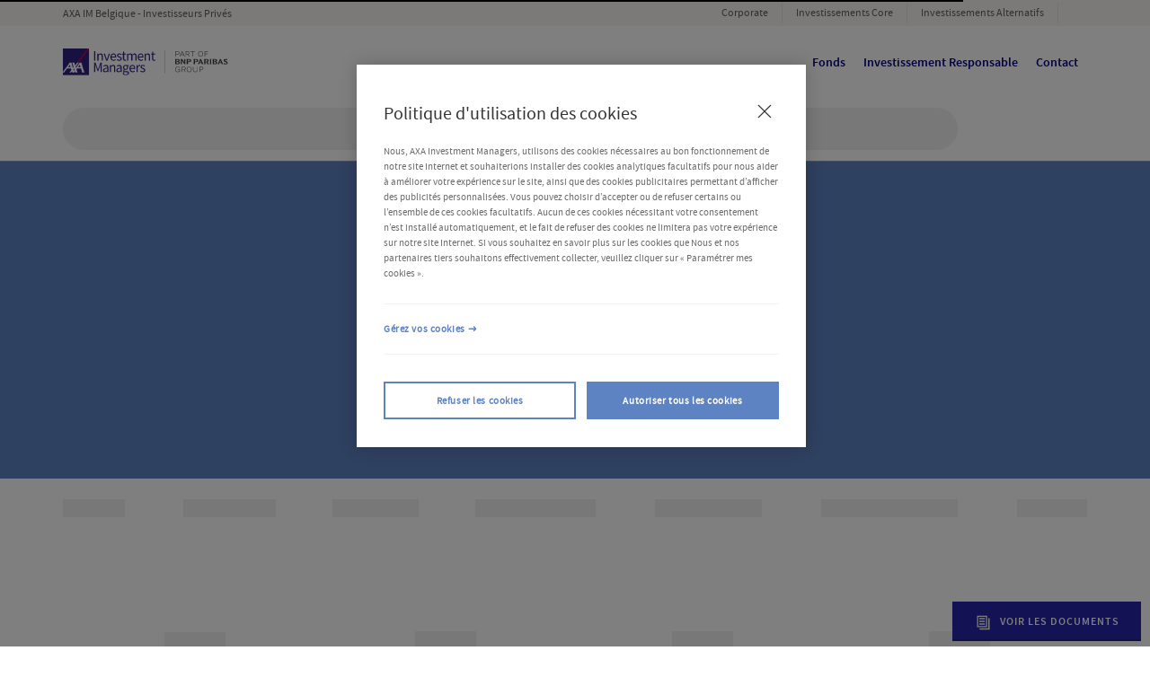

--- FILE ---
content_type: text/css
request_url: https://funds.axa-im.be/uploads/elementor/css/prd-75-post-6284.css?ver=1769100243
body_size: -26
content:
.elementor-6284 .elementor-element.elementor-element-bc9f882 .elementor-heading-title{color:#333333;font-family:"SourceSansPro-SemiBold", Sans-serif;font-size:18px;font-weight:600;}.elementor-6284 .elementor-element.elementor-element-557dc15{padding:24px 0px 0px 0px;}/* Start Custom Fonts CSS */@font-face {
	font-family: 'SourceSansPro-SemiBold';
	font-style: normal;
	font-weight: normal;
	font-display: auto;
	src: url('https://funds.axa-im.be/uploads/2022/09/907028cb1a9b1778934694f731f352bb/sourcesanspro-semibold.woff2') format('woff2');
}
/* End Custom Fonts CSS */

--- FILE ---
content_type: text/css
request_url: https://funds.axa-im.be/uploads/elementor/css/prd-75-post-3.css?ver=1769099175
body_size: 1578
content:
.elementor-kit-3{--e-global-color-primary:#00008F;--e-global-color-secondary:#1C2E4A;--e-global-color-text:#333333;--e-global-color-accent:#00008F;--e-global-color-4e8d1a6:#2425AA;--e-global-color-63bf4ed:#F07662;--e-global-color-7a8d6c3:#020101;--e-global-color-ce8fe96:#D6D6D6;--e-global-color-1c81935:#EEEEEE;--e-global-color-6e1b3b7:#F7F5F3;--e-global-color-bfad4d9:#FFFFFF;--e-global-color-6099065:#4A77BA;--e-global-color-1a0ccc8:#5775B7;--e-global-color-f0d4a19:#5F5F5F;--e-global-color-bedefdf:#008252;--e-global-color-ba1d10d:#0C2728;--e-global-color-3e6a500:#172F30;--e-global-color-5f94779:#00000024;--e-global-color-6757dd2:#29A376;--e-global-color-d44ea1f:#173F40;--e-global-typography-primary-font-family:"PublicoHeadline";--e-global-typography-primary-font-size:32px;--e-global-typography-primary-font-weight:700;--e-global-typography-primary-line-height:38px;--e-global-typography-primary-letter-spacing:0.2px;--e-global-typography-secondary-font-family:"SourceSansPro-SemiBold";--e-global-typography-secondary-font-weight:normal;--e-global-typography-text-font-family:"SourceSansPro-Regular";--e-global-typography-text-font-weight:400;--e-global-typography-accent-font-family:"SourceSansPro-Regular";--e-global-typography-accent-font-weight:500;--e-global-typography-f93bfc5-font-family:"icomoon";--e-global-typography-29906b8-font-family:"PublicoHeadline";--e-global-typography-29906b8-font-size:32px;--e-global-typography-29906b8-line-height:38px;--e-global-typography-29906b8-letter-spacing:0.2px;--e-global-typography-7477200-font-family:"BNPP Sans";--e-global-typography-7477200-font-size:13px;--e-global-typography-7477200-line-height:18px;--e-global-typography-a5d7424-font-family:"BNPP Sans";--e-global-typography-a5d7424-font-size:16px;--e-global-typography-a5d7424-line-height:24px;--e-global-typography-8d6d1bb-font-family:"BNPP Sans";--e-global-typography-8d6d1bb-font-size:14px;--e-global-typography-8d6d1bb-font-weight:bold;--e-global-typography-8d6d1bb-line-height:17px;--e-global-typography-1be243c-font-family:"BNPP Sans";--e-global-typography-1be243c-font-size:12px;--e-global-typography-1be243c-font-weight:bold;--e-global-typography-1be243c-text-transform:uppercase;--e-global-typography-1be243c-line-height:13px;--e-global-typography-792cd93-font-family:"BNPP Sans";--e-global-typography-792cd93-font-size:16px;--e-global-typography-792cd93-line-height:24px;--e-global-typography-b1ac7e1-font-family:"PublicoHeadline";--e-global-typography-b1ac7e1-font-size:20px;--e-global-typography-b1ac7e1-font-weight:700;--e-global-typography-d2806c3-font-family:"BNPP Sans";--e-global-typography-d2806c3-font-size:24px;--e-global-typography-edd1b51-font-family:"BNPP Sans";--e-global-typography-edd1b51-font-size:14px;--e-global-typography-50f18e8-font-family:"BNPP Sans";--e-global-typography-50f18e8-font-size:12px;--e-global-typography-50f18e8-font-weight:400;--e-global-typography-f157a6b-font-family:"BNPP Sans";--e-global-typography-f157a6b-font-size:18px;--e-global-typography-f157a6b-font-weight:400;--e-global-typography-30142eb-font-family:"BNPP Sans Condensed";--e-global-typography-30142eb-font-size:30px;--e-global-typography-30142eb-font-weight:300;--e-global-typography-3681001-font-family:"BNPP Sans";--e-global-typography-3681001-font-size:18px;--e-global-typography-3681001-font-weight:300;--e-global-typography-3681001-line-height:27px;--e-global-typography-554bfc4-font-family:"BNPP Sans Condensed";--e-global-typography-554bfc4-font-size:clamp(18.959px, 1.185rem + ((1vw - 3.2px) * 1.187), 30px);--e-global-typography-554bfc4-font-weight:300;color:#000000;font-family:"SourceSansPro-Regular", Sans-serif;background-color:var( --e-global-color-bfad4d9 );}.elementor-kit-3 a{font-family:"SourceSansPro-Regular", Sans-serif;}.elementor-kit-3 a:hover{font-family:"SourceSansPro-Regular", Sans-serif;}.elementor-kit-3 h1{font-family:"PublicoHeadline", Sans-serif;font-size:48px;line-height:56px;letter-spacing:0.72px;}.elementor-kit-3 button,.elementor-kit-3 input[type="button"],.elementor-kit-3 input[type="submit"],.elementor-kit-3 .elementor-button{font-family:"SourceSansPro-Regular", Sans-serif;}.elementor-kit-3 label{font-family:"SourceSansPro-Regular", Sans-serif;}.elementor-kit-3 input:not([type="button"]):not([type="submit"]),.elementor-kit-3 textarea,.elementor-kit-3 .elementor-field-textual{font-family:"SourceSansPro-Regular", Sans-serif;}.elementor-section.elementor-section-boxed > .elementor-container{max-width:1140px;}.e-con{--container-max-width:1140px;}.elementor-widget:not(:last-child){margin-bottom:20px;}.elementor-element{--widgets-spacing:20px;}{}h1.entry-title{display:var(--page-title-display);}.elementor-kit-3 e-page-transition{background-color:#FFBC7D;}@media(max-width:1140px){.elementor-section.elementor-section-boxed > .elementor-container{max-width:960px;}.e-con{--container-max-width:960px;}}@media(max-width:991px){.elementor-section.elementor-section-boxed > .elementor-container{max-width:720px;}.e-con{--container-max-width:720px;}}@media(max-width:767px){.elementor-section.elementor-section-boxed > .elementor-container{max-width:536px;}.e-con{--container-max-width:536px;}}@media(max-width:575px){.elementor-section.elementor-section-boxed > .elementor-container{max-width:527px;}.e-con{--container-max-width:527px;}}/* Start custom CSS */.ksys-top-navigation-bnpp-funds .kurtosys-nav-link-text:after {
    content: "";
    width: 10px;
    height: 10px;
    background-image: url('/uploads/2026/01/de6dc8e65b7a1fba42753e6c5ba65d84/arrow-up-right.svg');
    background-size: contain;
    background-repeat: no-repeat;
    margin-left: 5px;
    position: absolute;
    top: 7px
}
.ksys-top-navigation-bnpp-funds .kurtosys-nav-link-text{
    margin-right: 15px;
}

.ksys-mobile-menu-content .ksys-cta-btn::after {
    content: "→" !important;
    font-size: 1.25em;
    transition: transform 0.25s ease;
}/* End custom CSS */
/* Start Custom Fonts CSS */@font-face {
	font-family: 'SourceSansPro-SemiBold';
	font-style: normal;
	font-weight: normal;
	font-display: auto;
	src: url('https://funds.axa-im.be/uploads/2022/09/907028cb1a9b1778934694f731f352bb/sourcesanspro-semibold.woff2') format('woff2');
}
/* End Custom Fonts CSS */
/* Start Custom Fonts CSS */@font-face {
	font-family: 'SourceSansPro-Regular';
	font-style: normal;
	font-weight: normal;
	font-display: auto;
	src: url('https://funds.axa-im.be/uploads/2022/09/6ffd0b975cd3261d573ca58c658aa8ac/sourcesanspro-regular.woff2') format('woff2');
}
/* End Custom Fonts CSS */
/* Start Custom Fonts CSS */@font-face {
	font-family: 'icomoon';
	font-style: normal;
	font-weight: normal;
	font-display: auto;
	src: url('https://funds.axa-im.be/uploads/2022/09/09705260a62e00653ea15101a1b68328/icomoon.ttf') format('truetype');
}
/* End Custom Fonts CSS */
/* Start Custom Fonts CSS */@font-face {
	font-family: 'BNPP Sans';
	font-style: normal;
	font-weight: 400;
	font-display: auto;
	src: url('https://funds.axa-im.be/uploads/2025/11/ce76b6bb30d4a171b0df9e3189e4a4f1/bnpp-sans.woff2') format('woff2');
}
@font-face {
	font-family: 'BNPP Sans';
	font-style: italic;
	font-weight: 300;
	font-display: auto;
	src: url('https://funds.axa-im.be/uploads/2025/11/d7b9705a86bf4cbc7bfad7a1317d0e15/bnpp-sans-light-italic.woff2') format('woff2');
}
@font-face {
	font-family: 'BNPP Sans';
	font-style: normal;
	font-weight: bold;
	font-display: auto;
	src: url('https://funds.axa-im.be/uploads/2025/11/16ada9d4851868568a7d74f9dfbd28b4/bnpp-sans-bold.woff2') format('woff2');
}
@font-face {
	font-family: 'BNPP Sans';
	font-style: normal;
	font-weight: 300;
	font-display: auto;
	src: url('https://funds.axa-im.be/uploads/2025/11/063f7f1f62ceec53157efba26193b40a/bnpp-sans-light.woff2') format('woff2');
}
/* End Custom Fonts CSS */
/* Start Custom Fonts CSS */@font-face {
	font-family: 'BNPP Sans Condensed';
	font-style: normal;
	font-weight: 400;
	font-display: auto;
	src: url('https://funds.axa-im.be/uploads/2025/11/a8502aa2cd78b075c3bdd5348d07417e/bnpp-sans-cond-v2.woff2') format('woff2');
}
@font-face {
	font-family: 'BNPP Sans Condensed';
	font-style: normal;
	font-weight: 300;
	font-display: auto;
	src: url('https://funds.axa-im.be/uploads/2025/11/fe15d1f23c09d94b37810ddc805d33c9/bnpp-sans-cond-light-v2.woff2') format('woff2');
}
/* End Custom Fonts CSS */

--- FILE ---
content_type: text/css
request_url: https://funds.axa-im.be/uploads/elementor/css/prd-75-post-7571.css?ver=1769452860
body_size: 850
content:
.elementor-7571 .elementor-element.elementor-element-8905838 > .elementor-container{min-height:70px;}.elementor-7571 .elementor-element.elementor-element-8905838 > .elementor-container > .elementor-column > .elementor-widget-wrap{align-content:center;align-items:center;}.elementor-bc-flex-widget .elementor-7571 .elementor-element.elementor-element-c5cf70f.elementor-column .elementor-widget-wrap{align-items:center;}.elementor-7571 .elementor-element.elementor-element-c5cf70f.elementor-column.elementor-element[data-element_type="column"] > .elementor-widget-wrap.elementor-element-populated{align-content:center;align-items:center;}.elementor-7571 .elementor-element.elementor-element-c5cf70f > .elementor-element-populated{box-shadow:0px 0px 0px 0px rgba(255, 255, 255, 0.2) inset;margin:0px 0px 0px 0px;--e-column-margin-right:0px;--e-column-margin-left:0px;padding:0px 0px 0px 0px;}.elementor-7571 .elementor-element.elementor-element-f8866f6{width:auto;max-width:auto;align-self:center;}.elementor-7571 .elementor-element.elementor-element-3d6dea0{width:auto;max-width:auto;}.elementor-7571 .elementor-element.elementor-element-8905838:not(.elementor-motion-effects-element-type-background), .elementor-7571 .elementor-element.elementor-element-8905838 > .elementor-motion-effects-container > .elementor-motion-effects-layer{background-color:var( --e-global-color-bfad4d9 );}.elementor-7571 .elementor-element.elementor-element-8905838{border-style:solid;border-width:1px 0px 0px 0px;border-color:#FFFFFF40;transition:background 0.3s, border 0.3s, border-radius 0.3s, box-shadow 0.3s;margin-top:0px;margin-bottom:0px;padding:0px 0px 0px 0px;}.elementor-7571 .elementor-element.elementor-element-8905838, .elementor-7571 .elementor-element.elementor-element-8905838 > .elementor-background-overlay{border-radius:0px 0px 0px 0px;}.elementor-7571 .elementor-element.elementor-element-8905838 > .elementor-background-overlay{transition:background 0.3s, border-radius 0.3s, opacity 0.3s;}.elementor-7571 .elementor-element.elementor-element-e780277 > .elementor-container{min-height:353px;}.elementor-7571 .elementor-element.elementor-element-10032f5{width:100%;max-width:100%;}.elementor-7571 .elementor-element.elementor-element-10032f5 > .elementor-widget-container{background-image:url("https://funds.axa-im.be/uploads/2022/09/99a262b1e14656b02bb80629f2f3084d/product-page-header-background.jpg");background-position:center center;background-repeat:no-repeat;background-size:cover;}.elementor-7571 .elementor-element.elementor-element-e780277:not(.elementor-motion-effects-element-type-background), .elementor-7571 .elementor-element.elementor-element-e780277 > .elementor-motion-effects-container > .elementor-motion-effects-layer{background-color:#5E83C2;}.elementor-7571 .elementor-element.elementor-element-e780277{border-style:solid;border-width:1px 0px 0px 0px;border-color:#FFFFFF40;transition:background 0.3s, border 0.3s, border-radius 0.3s, box-shadow 0.3s;margin-top:0px;margin-bottom:0px;padding:0px 0px 0px 0px;}.elementor-7571 .elementor-element.elementor-element-e780277, .elementor-7571 .elementor-element.elementor-element-e780277 > .elementor-background-overlay{border-radius:00px 0px 0px 0px;}.elementor-7571 .elementor-element.elementor-element-e780277 > .elementor-background-overlay{transition:background 0.3s, border-radius 0.3s, opacity 0.3s;}.elementor-7571 .elementor-element.elementor-element-00cff01 > .elementor-container{min-height:100vh;}.elementor-7571 .elementor-element.elementor-element-903a631 > .elementor-element-populated{margin:0px 0px 0px 0px;--e-column-margin-right:0px;--e-column-margin-left:0px;padding:0px 0px 0px 0px;}.elementor-7571 .elementor-element.elementor-element-7c061e7 > .elementor-element-populated{margin:0px 0px 0px 0px;--e-column-margin-right:0px;--e-column-margin-left:0px;padding:0px 0px 0px 0px;}.elementor-7571 .elementor-element.elementor-element-9a8d4e5 .kurtosys-listing-grid__item{padding-left:calc(0px / 2);padding-right:calc(0px / 2);padding-top:calc(0px / 2);padding-bottom:calc(0px / 2);}.elementor-7571 .elementor-element.elementor-element-9a8d4e5 .kurtosys-listing-grid__items{margin-left:calc(-0px / 2);margin-right:calc(-0px / 2);width:calc(100% + 0px);}.elementor-7571 .elementor-element.elementor-element-9a8d4e5 > .elementor-widget-container{margin:0px 0px 0px 0px;padding:0px 0px 0px 0px;}.elementor-7571 .elementor-element.elementor-element-cef9911{margin-top:0px;margin-bottom:0px;padding:0px 0px 0px 0px;}.elementor-7571 .elementor-element.elementor-element-87658b7 > .elementor-element-populated{margin:0px 0px 0px 0px;--e-column-margin-right:0px;--e-column-margin-left:0px;padding:0px 0px 0px 0px;}.elementor-7571 .elementor-element.elementor-element-7404311 > .elementor-widget-container{margin:0px 0px 0px 0px;padding:0px 0px 0px 0px;}.elementor-7571 .elementor-element.elementor-element-7ea5788{margin-top:0px;margin-bottom:0px;padding:0px 0px 0px 0px;}.elementor-7571 .elementor-element.elementor-element-0ddd932{--flex-direction:column;--container-widget-width:100%;--container-widget-height:initial;--container-widget-flex-grow:0;--container-widget-align-self:initial;--background-transition:0.3s;}@media(max-width:991px) and (min-width:576px){.elementor-7571 .elementor-element.elementor-element-5abc294{width:100%;}}@media(min-width:1200px){.elementor-7571 .elementor-element.elementor-element-8905838 > .elementor-container{min-height:68px;}}@media(max-width:575px){.elementor-7571 .elementor-element.elementor-element-c5cf70f > .elementor-element-populated{padding:0px 24px 0px 24px;}.elementor-7571 .elementor-element.elementor-element-8905838{padding:0px 0px 0px 0px;}}/* Start custom CSS for ksys-html-js-widget, class: .elementor-element-3d6dea0 */.elementor-7571 .elementor-element.elementor-element-3d6dea0 {
    flex: 1;
}/* End custom CSS */
/* Start custom CSS for ksys-html-js-widget, class: .elementor-element-4112ef0 */.elementor-7571 .elementor-element.elementor-element-4112ef0 {
    width: auto;
}/* End custom CSS */
/* Start custom CSS for column, class: .elementor-element-c5cf70f */.elementor-7571 .elementor-element.elementor-element-c5cf70f .elementor-widget-wrap {
    column-gap: 40px;
}/* End custom CSS */
/* Start custom CSS for ksys-html-js-widget, class: .elementor-element-3d6dea0 */.elementor-7571 .elementor-element.elementor-element-3d6dea0 {
    flex: 1;
}/* End custom CSS */
/* Start custom CSS for ksys-html-js-widget, class: .elementor-element-4112ef0 */.elementor-7571 .elementor-element.elementor-element-4112ef0 {
    width: auto;
}/* End custom CSS */
/* Start custom CSS for column, class: .elementor-element-c5cf70f */.elementor-7571 .elementor-element.elementor-element-c5cf70f .elementor-widget-wrap {
    column-gap: 40px;
}/* End custom CSS */
/* Start custom CSS for section, class: .elementor-element-8905838 */.elementor-7571 .elementor-element.elementor-element-8905838 .elementor-widget-wrap {
    column-gap: 40px;
}

.elementor-7571 .elementor-element.elementor-element-8905838 {
    height: 70px;
}/* End custom CSS */

--- FILE ---
content_type: text/css
request_url: https://funds.axa-im.be/uploads/elementor/css/prd-75-post-67.css?ver=1769099176
body_size: 601
content:
.elementor-bc-flex-widget .elementor-67 .elementor-element.elementor-element-3743bda.elementor-column .elementor-widget-wrap{align-items:center;}.elementor-67 .elementor-element.elementor-element-3743bda.elementor-column.elementor-element[data-element_type="column"] > .elementor-widget-wrap.elementor-element-populated{align-content:center;align-items:center;}.elementor-67 .elementor-element.elementor-element-3743bda > .elementor-element-populated{padding:24px 0px 24px 0px;}.elementor-67 .elementor-element.elementor-element-53c0dd5{color:var( --e-global-color-bfad4d9 );font-family:"BNPP Sans Condensed", Sans-serif;font-size:30px;font-weight:400;width:auto;max-width:auto;}.elementor-67 .elementor-element.elementor-element-53c0dd5 > .elementor-widget-container{padding:0px 40px 0px 0px;}.elementor-bc-flex-widget .elementor-67 .elementor-element.elementor-element-0fb2a36.elementor-column .elementor-widget-wrap{align-items:center;}.elementor-67 .elementor-element.elementor-element-0fb2a36.elementor-column.elementor-element[data-element_type="column"] > .elementor-widget-wrap.elementor-element-populated{align-content:center;align-items:center;}.elementor-67 .elementor-element.elementor-element-0fb2a36 > .elementor-element-populated{padding:24px 0px 24px 0px;}.elementor-67 .elementor-element.elementor-element-bd5a434{color:var( --e-global-color-bfad4d9 );font-family:"BNPP Sans", Sans-serif;font-size:18px;line-height:24px;width:auto;max-width:auto;}.elementor-67 .elementor-element.elementor-element-4424537:not(.elementor-motion-effects-element-type-background), .elementor-67 .elementor-element.elementor-element-4424537 > .elementor-motion-effects-container > .elementor-motion-effects-layer{background-color:#12494B;}.elementor-67 .elementor-element.elementor-element-4424537{transition:background 0.3s, border 0.3s, border-radius 0.3s, box-shadow 0.3s;padding:0px 40px 0px 40px;}.elementor-67 .elementor-element.elementor-element-4424537 > .elementor-background-overlay{transition:background 0.3s, border-radius 0.3s, opacity 0.3s;}.elementor-67 .elementor-element.elementor-element-d5c5ad9 > .elementor-container{min-height:200px;}.elementor-67 .elementor-element.elementor-element-d5c5ad9 > .elementor-container > .elementor-column > .elementor-widget-wrap{align-content:flex-start;align-items:flex-start;}.elementor-67 .elementor-element.elementor-element-d5c5ad9 > .elementor-background-overlay{background-color:var( --e-global-color-bfad4d9 );opacity:0.5;}.elementor-67 .elementor-element.elementor-element-d5c5ad9{padding:40px 40px 40px 40px;}#elementor-popup-modal-67 .dialog-message{width:640px;height:auto;}#elementor-popup-modal-67{justify-content:center;align-items:center;pointer-events:all;background-color:#33333399;}#elementor-popup-modal-67 .dialog-close-button{display:flex;}#elementor-popup-modal-67 .dialog-widget-content{border-radius:1px 1px 1px 1px;box-shadow:2px 5px 10px 3px rgba(0,0,0,0.2);}#elementor-popup-modal-67 .dialog-close-button i{color:#FFFFFF;}#elementor-popup-modal-67 .dialog-close-button svg{fill:#FFFFFF;}@media(min-width:1200px){#elementor-popup-modal-67 .dialog-close-button{top:34px;font-size:24px;}}@media(max-width:991px){.elementor-67 .elementor-element.elementor-element-d5c5ad9 > .elementor-background-overlay{opacity:1;}#elementor-popup-modal-67 .dialog-close-button{top:32px;font-size:24px;}}@media(max-width:767px){#elementor-popup-modal-67 .dialog-message{width:95vw;}#elementor-popup-modal-67 .dialog-close-button{top:32px;font-size:24px;}}@media(max-width:575px){.elementor-67 .elementor-element.elementor-element-3743bda > .elementor-element-populated{margin:0px 0px 8px 0px;--e-column-margin-right:0px;--e-column-margin-left:0px;padding:0px 0px 0px 0px;}.elementor-67 .elementor-element.elementor-element-0fb2a36 > .elementor-element-populated{padding:0px 0px 0px 0px;}.elementor-67 .elementor-element.elementor-element-4424537{padding:24px 24px 24px 24px;}.elementor-67 .elementor-element.elementor-element-d5c5ad9{padding:24px 24px 24px 24px;}#elementor-popup-modal-67 .dialog-message{width:96vw;}#elementor-popup-modal-67 .dialog-close-button{top:26px;font-size:24px;}}/* Start custom CSS for ksys-html-js-widget, class: .elementor-element-bebd67b */.removeElement {
    display: none !important;
}/* End custom CSS */
/* Start custom CSS for ksys-html-js-widget, class: .elementor-element-bebd67b */.removeElement {
    display: none !important;
}/* End custom CSS */

--- FILE ---
content_type: text/css
request_url: https://funds.axa-im.be/uploads/elementor/css/prd-75-post-7060.css?ver=1769099180
body_size: 1597
content:
.elementor-7060 .elementor-element.elementor-element-bde506a > .elementor-widget-wrap > .elementor-widget:not(.elementor-widget__width-auto):not(.elementor-widget__width-initial):not(:last-child):not(.elementor-absolute){margin-bottom:0px;}.elementor-7060 .elementor-element.elementor-element-bde506a > .elementor-element-populated{margin:0px 0px 0px 0px;--e-column-margin-right:0px;--e-column-margin-left:0px;padding:0px 0px 0px 0px;}.elementor-7060 .elementor-element.elementor-element-93c98ed > .elementor-widget-container{margin:0px 0px 0px 0px;padding:0px 0px 0px 0px;}.elementor-7060 .elementor-element.elementor-element-42e280c{margin-top:0px;margin-bottom:0px;padding:0px 0px 0px 0px;}.elementor-7060 .elementor-element.elementor-element-07dd876 .kurtosys-listing-dynamic-field__content{font-family:var( --e-global-typography-text-font-family ), Sans-serif;font-weight:var( --e-global-typography-text-font-weight );}.elementor-7060 .elementor-element.elementor-element-07dd876 .kurtosys-listing-dynamic-field .kurtosys-listing-dynamic-field__inline-wrap{width:auto;}.elementor-7060 .elementor-element.elementor-element-07dd876 .kurtosys-listing-dynamic-field .kurtosys-listing-dynamic-field__content{width:auto;}.elementor-7060 .elementor-element.elementor-element-07dd876 .kurtosys-listing-dynamic-field{justify-content:flex-start;}.elementor-7060 .elementor-element.elementor-element-622a94e .kurtosys-listing-dynamic-field__content{font-family:var( --e-global-typography-text-font-family ), Sans-serif;font-weight:var( --e-global-typography-text-font-weight );}.elementor-7060 .elementor-element.elementor-element-622a94e .kurtosys-listing-dynamic-field .kurtosys-listing-dynamic-field__inline-wrap{width:auto;}.elementor-7060 .elementor-element.elementor-element-622a94e .kurtosys-listing-dynamic-field .kurtosys-listing-dynamic-field__content{width:auto;}.elementor-7060 .elementor-element.elementor-element-622a94e .kurtosys-listing-dynamic-field{justify-content:flex-start;}.elementor-7060 .elementor-element.elementor-element-11177ce .kurtosys-listing-dynamic-field__content{font-family:var( --e-global-typography-text-font-family ), Sans-serif;font-weight:var( --e-global-typography-text-font-weight );}.elementor-7060 .elementor-element.elementor-element-11177ce .kurtosys-listing-dynamic-field .kurtosys-listing-dynamic-field__inline-wrap{width:auto;}.elementor-7060 .elementor-element.elementor-element-11177ce .kurtosys-listing-dynamic-field .kurtosys-listing-dynamic-field__content{width:auto;}.elementor-7060 .elementor-element.elementor-element-11177ce .kurtosys-listing-dynamic-field{justify-content:flex-start;}.elementor-7060 .elementor-element.elementor-element-f2eb210 .kurtosys-listing-dynamic-field__content{font-family:var( --e-global-typography-text-font-family ), Sans-serif;font-weight:var( --e-global-typography-text-font-weight );}.elementor-7060 .elementor-element.elementor-element-f2eb210 .kurtosys-listing-dynamic-field .kurtosys-listing-dynamic-field__inline-wrap{width:auto;}.elementor-7060 .elementor-element.elementor-element-f2eb210 .kurtosys-listing-dynamic-field .kurtosys-listing-dynamic-field__content{width:auto;}.elementor-7060 .elementor-element.elementor-element-f2eb210 .kurtosys-listing-dynamic-field{justify-content:flex-start;}.elementor-7060 .elementor-element.elementor-element-7771af2 .kurtosys-listing-dynamic-field__content{font-family:var( --e-global-typography-text-font-family ), Sans-serif;font-weight:var( --e-global-typography-text-font-weight );}.elementor-7060 .elementor-element.elementor-element-7771af2 .kurtosys-listing-dynamic-field .kurtosys-listing-dynamic-field__inline-wrap{width:auto;}.elementor-7060 .elementor-element.elementor-element-7771af2 .kurtosys-listing-dynamic-field .kurtosys-listing-dynamic-field__content{width:auto;}.elementor-7060 .elementor-element.elementor-element-7771af2 .kurtosys-listing-dynamic-field{justify-content:flex-start;}.elementor-7060 .elementor-element.elementor-element-86efb40 .kurtosys-listing-dynamic-field__content{font-family:var( --e-global-typography-text-font-family ), Sans-serif;font-weight:var( --e-global-typography-text-font-weight );}.elementor-7060 .elementor-element.elementor-element-86efb40 .kurtosys-listing-dynamic-field .kurtosys-listing-dynamic-field__inline-wrap{width:auto;}.elementor-7060 .elementor-element.elementor-element-86efb40 .kurtosys-listing-dynamic-field .kurtosys-listing-dynamic-field__content{width:auto;}.elementor-7060 .elementor-element.elementor-element-86efb40 .kurtosys-listing-dynamic-field{justify-content:flex-start;}.elementor-7060 .elementor-element.elementor-element-80ac1ee .kurtosys-listing-dynamic-field__content{font-family:var( --e-global-typography-text-font-family ), Sans-serif;font-weight:var( --e-global-typography-text-font-weight );}.elementor-7060 .elementor-element.elementor-element-80ac1ee .kurtosys-listing-dynamic-field .kurtosys-listing-dynamic-field__inline-wrap{width:auto;}.elementor-7060 .elementor-element.elementor-element-80ac1ee .kurtosys-listing-dynamic-field .kurtosys-listing-dynamic-field__content{width:auto;}.elementor-7060 .elementor-element.elementor-element-80ac1ee .kurtosys-listing-dynamic-field{justify-content:flex-start;}.elementor-7060 .elementor-element.elementor-element-5b1e56b .kurtosys-listing-dynamic-field__content{font-family:var( --e-global-typography-text-font-family ), Sans-serif;font-weight:var( --e-global-typography-text-font-weight );}.elementor-7060 .elementor-element.elementor-element-5b1e56b .kurtosys-listing-dynamic-field .kurtosys-listing-dynamic-field__inline-wrap{width:auto;}.elementor-7060 .elementor-element.elementor-element-5b1e56b .kurtosys-listing-dynamic-field .kurtosys-listing-dynamic-field__content{width:auto;}.elementor-7060 .elementor-element.elementor-element-5b1e56b .kurtosys-listing-dynamic-field{justify-content:flex-start;}.elementor-7060 .elementor-element.elementor-element-a4bd48f .kurtosys-listing-dynamic-field__content{font-family:var( --e-global-typography-text-font-family ), Sans-serif;font-weight:var( --e-global-typography-text-font-weight );}.elementor-7060 .elementor-element.elementor-element-a4bd48f .kurtosys-listing-dynamic-field .kurtosys-listing-dynamic-field__inline-wrap{width:auto;}.elementor-7060 .elementor-element.elementor-element-a4bd48f .kurtosys-listing-dynamic-field .kurtosys-listing-dynamic-field__content{width:auto;}.elementor-7060 .elementor-element.elementor-element-a4bd48f .kurtosys-listing-dynamic-field{justify-content:flex-start;}.elementor-7060 .elementor-element.elementor-element-3265b59 > .elementor-widget-container{margin:0px 0px 0px 0px;padding:0px 0px 0px 0px;background-color:#F7F5F3;}.elementor-7060 .elementor-element.elementor-element-a23111c:not(.elementor-motion-effects-element-type-background), .elementor-7060 .elementor-element.elementor-element-a23111c > .elementor-motion-effects-container > .elementor-motion-effects-layer{background-color:var( --e-global-color-6e1b3b7 );}.elementor-7060 .elementor-element.elementor-element-a23111c{transition:background 0.3s, border 0.3s, border-radius 0.3s, box-shadow 0.3s;}.elementor-7060 .elementor-element.elementor-element-a23111c > .elementor-background-overlay{transition:background 0.3s, border-radius 0.3s, opacity 0.3s;}.elementor-7060 .elementor-element.elementor-element-ea0ca1c > .elementor-container{min-height:27px;}.elementor-7060 .elementor-element.elementor-element-ea0ca1c > .elementor-container > .elementor-column > .elementor-widget-wrap{align-content:center;align-items:center;}.elementor-bc-flex-widget .elementor-7060 .elementor-element.elementor-element-9ac7bd6.elementor-column .elementor-widget-wrap{align-items:center;}.elementor-7060 .elementor-element.elementor-element-9ac7bd6.elementor-column.elementor-element[data-element_type="column"] > .elementor-widget-wrap.elementor-element-populated{align-content:center;align-items:center;}.elementor-7060 .elementor-element.elementor-element-9ac7bd6.elementor-column > .elementor-widget-wrap{justify-content:flex-start;}.elementor-7060 .elementor-element.elementor-element-ee33a93 .kurtosys-listing-dynamic-field__content{color:#5F5F5F;font-family:"SourceSansPro-Regular", Sans-serif;font-size:12px;}.elementor-7060 .elementor-element.elementor-element-ee33a93 .kurtosys-listing-dynamic-field .kurtosys-listing-dynamic-field__inline-wrap{width:auto;}.elementor-7060 .elementor-element.elementor-element-ee33a93 .kurtosys-listing-dynamic-field .kurtosys-listing-dynamic-field__content{width:auto;}.elementor-7060 .elementor-element.elementor-element-ee33a93 .kurtosys-listing-dynamic-field{justify-content:flex-start;}.elementor-bc-flex-widget .elementor-7060 .elementor-element.elementor-element-a31f5cd.elementor-column .elementor-widget-wrap{align-items:center;}.elementor-7060 .elementor-element.elementor-element-a31f5cd.elementor-column.elementor-element[data-element_type="column"] > .elementor-widget-wrap.elementor-element-populated{align-content:center;align-items:center;}.elementor-7060 .elementor-element.elementor-element-a31f5cd.elementor-column > .elementor-widget-wrap{justify-content:flex-end;}.elementor-7060 .elementor-element.elementor-element-d325fb5 .kurtosys-nav--horizontal{justify-content:flex-start;text-align:left;}.elementor-7060 .elementor-element.elementor-element-d325fb5 .kurtosys-nav--vertical .menu-item-link-top{justify-content:flex-start;text-align:left;}.elementor-7060 .elementor-element.elementor-element-d325fb5 .kurtosys-nav--vertical-sub-bottom .menu-item-link-sub{justify-content:flex-start;text-align:left;}.elementor-7060 .elementor-element.elementor-element-d325fb5 .menu-item-link-top{color:#5F5F5F;padding:0px 15px 03px 15px;border-style:solid;border-width:0px 1px 0px 0px;border-color:#E8E6E4;border-radius:0px 0px 0px 0px;}.elementor-7060 .elementor-element.elementor-element-d325fb5 .menu-item-link-top .kurtosys-nav-arrow{color:#86505000;font-size:0px;margin-left:0px;}.elementor-7060 .elementor-element.elementor-element-d325fb5 .menu-item-link-top .kurtosys-nav-link-text{font-family:"SourceSansPro-Regular", Sans-serif;font-size:12px;}.elementor-7060 .elementor-element.elementor-element-d325fb5 .kurtosys-nav--vertical-sub-left-side .menu-item-link-top .kurtosys-nav-arrow{margin-right:0px;margin-left:0;}.elementor-7060 .elementor-element.elementor-element-d325fb5 .menu-item-link-top .kurtosys-nav-item-desc{font-family:"SourceSansPro-Regular", Sans-serif;font-size:12px;}.elementor-7060 .elementor-element.elementor-element-d325fb5 .kurtosys-nav__sub{width:350px;background-color:#FFFFFF;}.elementor-7060 .elementor-element.elementor-element-d325fb5 .menu-item-link-sub .kurtosys-nav-link-text{font-family:"SourceSansPro-Regular", Sans-serif;font-size:14px;font-weight:400;}.elementor-7060 .elementor-element.elementor-element-d325fb5 .menu-item-link-sub{background-color:#FFFFFF;color:#5F5F5F;}.elementor-7060 .elementor-element.elementor-element-d325fb5{width:auto;max-width:auto;}.elementor-7060 .elementor-element.elementor-element-04e624e > .elementor-widget-container{padding:0px 16px 0px 16px;border-style:solid;border-width:0px 00px 0px 0px;border-color:#E8E6E4;}.elementor-7060 .elementor-element.elementor-element-04e624e{width:auto;max-width:auto;}.elementor-7060 .elementor-element.elementor-element-ea0ca1c:not(.elementor-motion-effects-element-type-background), .elementor-7060 .elementor-element.elementor-element-ea0ca1c > .elementor-motion-effects-container > .elementor-motion-effects-layer{background-color:var( --e-global-color-6e1b3b7 );}.elementor-7060 .elementor-element.elementor-element-ea0ca1c{border-style:solid;border-width:1px 0px 1px 0px;border-color:#FFFFFF2B;transition:background 0.3s, border 0.3s, border-radius 0.3s, box-shadow 0.3s;margin-top:0rem;margin-bottom:0rem;padding:0rem 1.66667rem 0rem 1.66667rem;z-index:104;}.elementor-7060 .elementor-element.elementor-element-ea0ca1c > .elementor-background-overlay{transition:background 0.3s, border-radius 0.3s, opacity 0.3s;}.elementor-7060 .elementor-element.elementor-element-3e48900{--background-transition:0.3s;}.elementor-7060 .elementor-element.elementor-element-8eec7d0{--min-height:80px;--flex-direction:row;--container-widget-width:initial;--container-widget-height:100%;--container-widget-flex-grow:1;--container-widget-align-self:stretch;--justify-content:space-between;--gap:10px;--background-transition:0.3s;--margin-top:0px;--margin-right:0px;--margin-bottom:0px;--margin-left:0px;--padding-top:0px;--padding-right:0px;--padding-bottom:0px;--padding-left:0px;}.elementor-7060 .elementor-element.elementor-element-8eec7d0:not(.elementor-motion-effects-element-type-background), .elementor-7060 .elementor-element.elementor-element-8eec7d0 > .elementor-motion-effects-container > .elementor-motion-effects-layer{background-color:var( --e-global-color-bfad4d9 );}.elementor-7060 .elementor-element.elementor-element-8eec7d0, .elementor-7060 .elementor-element.elementor-element-8eec7d0::before{--border-transition:0.3s;}.elementor-7060 .elementor-element.elementor-element-76070de{--flex-direction:row;--container-widget-width:calc( ( 1 - var( --container-widget-flex-grow ) ) * 100% );--container-widget-height:100%;--container-widget-flex-grow:1;--container-widget-align-self:stretch;--justify-content:space-between;--align-items:center;--background-transition:0.3s;}.elementor-7060 .elementor-element.elementor-element-cb0d626 img{width:220px;}.elementor-7060 .elementor-element.elementor-element-494d9be .elementor-icon-wrapper{text-align:center;}.elementor-7060 .elementor-element.elementor-element-494d9be.elementor-view-stacked .elementor-icon{background-color:var( --e-global-color-bfad4d9 );}.elementor-7060 .elementor-element.elementor-element-494d9be.elementor-view-framed .elementor-icon, .elementor-7060 .elementor-element.elementor-element-494d9be.elementor-view-default .elementor-icon{color:var( --e-global-color-bfad4d9 );border-color:var( --e-global-color-bfad4d9 );}.elementor-7060 .elementor-element.elementor-element-494d9be.elementor-view-framed .elementor-icon, .elementor-7060 .elementor-element.elementor-element-494d9be.elementor-view-default .elementor-icon svg{fill:var( --e-global-color-bfad4d9 );}.elementor-7060 .elementor-element.elementor-element-d784e0a .kurtosys-menu{justify-content:flex-end !important;}.elementor-7060 .elementor-element.elementor-element-d784e0a .kurtosys-menu .kurtosys-menu-item .top-level-link{font-family:"SourceSansPro-SemiBold", Sans-serif;font-size:14px;font-weight:600;color:var( --e-global-color-primary );padding:10px 10px 10px 10px;}.elementor-7060 .elementor-element.elementor-element-d784e0a .kurtosys-menu .kurtosys-menu-item:hover > .top-level-link{color:#D24723;}.elementor-7060 .elementor-element.elementor-element-d784e0a .kurtosys-menu .kurtosys-menu-item.kurtosys-current-menu-item .top-level-link{color:var( --e-global-color-bfad4d9 );}.elementor-7060 .elementor-element.elementor-element-d784e0a .kurtosys-menu div.kurtosys-sub-mega-menu{margin:18px 0px 0px 0px;}.elementor-7060 .elementor-element.elementor-element-d784e0a .kurtosys-menu .kurtosys-menu-item .top-level-link .kurtosys-dropdown-arrow{font-size:0px;}.elementor-7060 .elementor-element.elementor-element-d784e0a > .elementor-widget-container{margin:0px 0px 0px 0px;padding:0px 0px 0px 0px;}.elementor-7060 .elementor-element.elementor-element-d784e0a{width:100%;max-width:100%;}@media(min-width:576px){.elementor-7060 .elementor-element.elementor-element-9ac7bd6{width:17%;}.elementor-7060 .elementor-element.elementor-element-a31f5cd{width:83%;}}@media(max-width:1140px){.elementor-7060 .elementor-element.elementor-element-ea0ca1c{margin-top:0px;margin-bottom:1px;z-index:104;}}@media(max-width:991px){.elementor-7060 .elementor-element.elementor-element-cb0d626 img{width:200px;}}@media(max-width:575px){.elementor-7060 .elementor-element.elementor-element-9ac7bd6{width:40%;}.elementor-7060 .elementor-element.elementor-element-a31f5cd{width:60%;}.elementor-7060 .elementor-element.elementor-element-d325fb5 .kurtosys-mobile-menu .menu-item-link{justify-content:flex-start;text-align:left;}.elementor-7060 .elementor-element.elementor-element-d325fb5 .kurtosys-mobile-menu .kurtosys-nav--vertical-sub-left-side .menu-item-link-top .kurtosys-nav-arrow{margin-left:0px;margin-right:0;}.elementor-7060 .elementor-element.elementor-element-76070de{--flex-direction:row;--container-widget-width:initial;--container-widget-height:100%;--container-widget-flex-grow:1;--container-widget-align-self:stretch;}}/* Start custom CSS for section, class: .elementor-element-42e280c */.elementor-7060 .elementor-element.elementor-element-42e280c .elementor-column {
    min-height: 0;
}/* End custom CSS */
/* Start custom CSS for section, class: .elementor-element-a23111c */.elementor-7060 .elementor-element.elementor-element-a23111c .elementor-top-column {
    min-height: 0px !important;
}/* End custom CSS */

--- FILE ---
content_type: text/css
request_url: https://funds.axa-im.be/uploads/elementor/css/prd-75-post-7066.css?ver=1769099182
body_size: 1315
content:
.elementor-7066 .elementor-element.elementor-element-ac221d4 > .elementor-element-populated{margin:0px 0px 40px 0px;--e-column-margin-right:0px;--e-column-margin-left:0px;padding:0px 0px 0px 0px;}.elementor-7066 .elementor-element.elementor-element-fe8a050 .elementor-heading-title{color:var( --e-global-color-primary );font-family:"SourceSansPro-SemiBold", Sans-serif;font-size:18px;font-weight:600;text-transform:uppercase;font-style:normal;line-height:1.33em;letter-spacing:0.1px;}.elementor-7066 .elementor-element.elementor-element-fe8a050 > .elementor-widget-container{margin:0px 0px 20px 0px;}.elementor-7066 .elementor-element.elementor-element-1c9b249 .kurtosys-nav--horizontal{justify-content:flex-start;text-align:left;}.elementor-7066 .elementor-element.elementor-element-1c9b249 .kurtosys-nav--vertical .menu-item-link-top{justify-content:flex-start;text-align:left;}.elementor-7066 .elementor-element.elementor-element-1c9b249 .kurtosys-nav--vertical-sub-bottom .menu-item-link-sub{justify-content:flex-start;text-align:left;}.elementor-7066 .elementor-element.elementor-element-1c9b249 .kurtosys-nav-wrap{margin-left:0;margin-right:auto;}.elementor-7066 .elementor-element.elementor-element-1c9b249 .menu-item-link-top{color:var( --e-global-color-primary );padding:0px 0px 0px 0px;}.elementor-7066 .elementor-element.elementor-element-1c9b249 .menu-item-link-top .kurtosys-nav-link-text{font-family:"SourceSansPro-Regular", Sans-serif;font-size:16px;font-weight:400;line-height:24px;}.elementor-7066 .elementor-element.elementor-element-1c9b249 .kurtosys-nav > .kurtosys-nav__item{margin:0px 0px 8px 0px;}.elementor-7066 .elementor-element.elementor-element-1c9b249{width:auto;max-width:auto;}.elementor-7066 .elementor-element.elementor-element-96bc0ae > .elementor-element-populated{margin:0px 0px 40px 0px;--e-column-margin-right:0px;--e-column-margin-left:0px;padding:0px 0px 0px 24px;}.elementor-7066 .elementor-element.elementor-element-07cdb51 .elementor-heading-title{color:var( --e-global-color-primary );font-family:"SourceSansPro-SemiBold", Sans-serif;font-size:18px;font-weight:600;text-transform:uppercase;font-style:normal;line-height:1.33em;letter-spacing:0.1px;}.elementor-7066 .elementor-element.elementor-element-07cdb51 > .elementor-widget-container{margin:0px 0px 20px 0px;}.elementor-7066 .elementor-element.elementor-element-0483172 .kurtosys-nav--horizontal{justify-content:flex-start;text-align:left;}.elementor-7066 .elementor-element.elementor-element-0483172 .kurtosys-nav--vertical .menu-item-link-top{justify-content:flex-start;text-align:left;}.elementor-7066 .elementor-element.elementor-element-0483172 .kurtosys-nav--vertical-sub-bottom .menu-item-link-sub{justify-content:flex-start;text-align:left;}.elementor-7066 .elementor-element.elementor-element-0483172 .kurtosys-nav-wrap{margin-left:0;margin-right:auto;}.elementor-7066 .elementor-element.elementor-element-0483172 .menu-item-link-top{color:var( --e-global-color-primary );padding:0px 0px 0px 0px;}.elementor-7066 .elementor-element.elementor-element-0483172 .menu-item-link-top .kurtosys-nav-link-text{font-family:"SourceSansPro-Regular", Sans-serif;font-size:16px;font-weight:400;line-height:24px;}.elementor-7066 .elementor-element.elementor-element-0483172 .kurtosys-nav > .kurtosys-nav__item{margin:0px 0px 8px 0px;}.elementor-7066 .elementor-element.elementor-element-0483172{width:auto;max-width:auto;}.elementor-7066 .elementor-element.elementor-element-6eb6dad > .elementor-element-populated{margin:0px 0px 40px 0px;--e-column-margin-right:0px;--e-column-margin-left:0px;padding:0px 0px 0px 24px;}.elementor-7066 .elementor-element.elementor-element-015ec6d > .elementor-widget-container > .kurtosys-accordion > .kurtosys-accordion__inner > .kurtosys-toggle{background-color:var( --e-global-color-bfad4d9 );border-style:solid;border-color:#D8D7EC;border-radius:0px 0px 0px 0px;}.elementor-7066 .elementor-element.elementor-element-015ec6d > .elementor-widget-container > .kurtosys-accordion > .kurtosys-accordion__inner > .kurtosys-toggle > .kurtosys-toggle__control{justify-content:flex-start;border-radius:0px 0px 0px 0px;}.elementor-7066 .elementor-element.elementor-element-015ec6d > .elementor-widget-container > .kurtosys-accordion > .kurtosys-accordion__inner > .kurtosys-toggle > .kurtosys-toggle__control .kurtosys-toggle__label-text{color:var( --e-global-color-primary );font-family:"SourceSansPro-SemiBold", Sans-serif;font-weight:600;text-transform:uppercase;}.elementor-7066 .elementor-element.elementor-element-015ec6d > .elementor-widget-container > .kurtosys-accordion > .kurtosys-accordion__inner > .kurtosys-toggle > .kurtosys-toggle__control .kurtosys-toggle__label-icon .icon-normal{color:var( --e-global-color-primary );background-color:#02010100;}.elementor-7066 .elementor-element.elementor-element-015ec6d > .elementor-widget-container > .kurtosys-accordion > .kurtosys-accordion__inner > .kurtosys-toggle.active-toggle .kurtosys-toggle__label-icon .icon-active{color:var( --e-global-color-primary );background-color:#02010100;}.elementor-7066 .elementor-element.elementor-element-015ec6d > .elementor-widget-container > .kurtosys-accordion > .kurtosys-accordion__inner > .kurtosys-toggle > .kurtosys-toggle__content{background-color:var( --e-global-color-bfad4d9 );}.elementor-7066 .elementor-element.elementor-element-67beca1 > .elementor-widget-container > .kurtosys-accordion > .kurtosys-accordion__inner > .kurtosys-toggle{background-color:var( --e-global-color-bfad4d9 );border-style:solid;border-color:#D8D7EC;border-radius:0px 0px 0px 0px;}.elementor-7066 .elementor-element.elementor-element-67beca1 > .elementor-widget-container > .kurtosys-accordion > .kurtosys-accordion__inner > .kurtosys-toggle > .kurtosys-toggle__control{justify-content:flex-start;border-radius:0px 0px 0px 0px;}.elementor-7066 .elementor-element.elementor-element-67beca1 > .elementor-widget-container > .kurtosys-accordion > .kurtosys-accordion__inner > .kurtosys-toggle > .kurtosys-toggle__control .kurtosys-toggle__label-text{color:var( --e-global-color-primary );font-family:"SourceSansPro-SemiBold", Sans-serif;font-weight:600;text-transform:uppercase;}.elementor-7066 .elementor-element.elementor-element-67beca1 > .elementor-widget-container > .kurtosys-accordion > .kurtosys-accordion__inner > .kurtosys-toggle > .kurtosys-toggle__control .kurtosys-toggle__label-icon .icon-normal{color:var( --e-global-color-primary );background-color:#02010100;}.elementor-7066 .elementor-element.elementor-element-67beca1 > .elementor-widget-container > .kurtosys-accordion > .kurtosys-accordion__inner > .kurtosys-toggle.active-toggle .kurtosys-toggle__label-icon .icon-active{color:var( --e-global-color-primary );background-color:#02010100;}.elementor-7066 .elementor-element.elementor-element-67beca1 > .elementor-widget-container > .kurtosys-accordion > .kurtosys-accordion__inner > .kurtosys-toggle > .kurtosys-toggle__content{background-color:var( --e-global-color-bfad4d9 );}.elementor-7066 .elementor-element.elementor-element-067992c .elementor-heading-title{color:var( --e-global-color-primary );font-family:"SourceSansPro-SemiBold", Sans-serif;font-size:18px;font-weight:600;text-transform:uppercase;font-style:normal;line-height:1.33em;letter-spacing:0.1px;}.elementor-7066 .elementor-element.elementor-element-067992c > .elementor-widget-container{margin:0px 0px 20px 0px;}.elementor-7066 .elementor-element.elementor-element-eaa40c9{--grid-template-columns:repeat(0, auto);--icon-size:18px;--grid-column-gap:3px;--grid-row-gap:0px;}.elementor-7066 .elementor-element.elementor-element-eaa40c9 .elementor-widget-container{text-align:left;}.elementor-7066 .elementor-element.elementor-element-eaa40c9 .elementor-social-icon{background-color:#FFFFFF00;}.elementor-7066 .elementor-element.elementor-element-eaa40c9 .elementor-social-icon i{color:#FF000000;}.elementor-7066 .elementor-element.elementor-element-eaa40c9 .elementor-social-icon svg{fill:#FF000000;}.elementor-7066 .elementor-element.elementor-element-d2fca88:not(.elementor-motion-effects-element-type-background), .elementor-7066 .elementor-element.elementor-element-d2fca88 > .elementor-motion-effects-container > .elementor-motion-effects-layer{background-color:var( --e-global-color-bfad4d9 );}.elementor-7066 .elementor-element.elementor-element-d2fca88{border-style:solid;border-width:1px 0px 0px 0px;border-color:#00008F29;transition:background 0.3s, border 0.3s, border-radius 0.3s, box-shadow 0.3s;padding:2.5rem 1.66667rem 0rem 1.66667rem;}.elementor-7066 .elementor-element.elementor-element-d2fca88 > .elementor-background-overlay{transition:background 0.3s, border-radius 0.3s, opacity 0.3s;}.elementor-7066 .elementor-element.elementor-element-d4fa5c1{--divider-border-style:solid;--divider-color:var( --e-global-color-5f94779 );--divider-border-width:1px;}.elementor-7066 .elementor-element.elementor-element-d4fa5c1 .elementor-divider-separator{width:100%;}.elementor-7066 .elementor-element.elementor-element-d4fa5c1 .elementor-divider{padding-top:0px;padding-bottom:0px;}.elementor-7066 .elementor-element.elementor-element-6037a36:not(.elementor-motion-effects-element-type-background), .elementor-7066 .elementor-element.elementor-element-6037a36 > .elementor-motion-effects-container > .elementor-motion-effects-layer{background-color:var( --e-global-color-bfad4d9 );}.elementor-7066 .elementor-element.elementor-element-6037a36{transition:background 0.3s, border 0.3s, border-radius 0.3s, box-shadow 0.3s;}.elementor-7066 .elementor-element.elementor-element-6037a36 > .elementor-background-overlay{transition:background 0.3s, border-radius 0.3s, opacity 0.3s;}.elementor-7066 .elementor-element.elementor-element-a17b850{color:var( --e-global-color-primary );font-family:"SourceSansPro-Regular", Sans-serif;font-size:12px;font-weight:400;line-height:1.33em;}.elementor-7066 .elementor-element.elementor-element-a17b850 > .elementor-widget-container{padding:24px 0px 24px 0px;}.elementor-7066 .elementor-element.elementor-element-37b0c8a:not(.elementor-motion-effects-element-type-background), .elementor-7066 .elementor-element.elementor-element-37b0c8a > .elementor-motion-effects-container > .elementor-motion-effects-layer{background-color:var( --e-global-color-bfad4d9 );}.elementor-7066 .elementor-element.elementor-element-37b0c8a{transition:background 0.3s, border 0.3s, border-radius 0.3s, box-shadow 0.3s;margin-top:0px;margin-bottom:0px;padding:0px 1.66667px 0px 1.66667px;}.elementor-7066 .elementor-element.elementor-element-37b0c8a > .elementor-background-overlay{transition:background 0.3s, border-radius 0.3s, opacity 0.3s;}@media(max-width:991px){.elementor-7066 .elementor-element.elementor-element-6eb6dad > .elementor-element-populated{padding:0px 0px 0px 0px;}}@media(max-width:991px) and (min-width:576px){.elementor-7066 .elementor-element.elementor-element-ac221d4{width:50%;}.elementor-7066 .elementor-element.elementor-element-96bc0ae{width:50%;}.elementor-7066 .elementor-element.elementor-element-6eb6dad{width:100%;}}@media(max-width:767px) and (min-width:576px){.elementor-7066 .elementor-element.elementor-element-ac221d4{width:50%;}.elementor-7066 .elementor-element.elementor-element-96bc0ae{width:100%;}.elementor-7066 .elementor-element.elementor-element-6eb6dad{width:100%;}.elementor-7066 .elementor-element.elementor-element-17cef92{width:100%;}}@media(max-width:767px){.elementor-7066 .elementor-element.elementor-element-ac221d4 > .elementor-widget-wrap > .elementor-widget:not(.elementor-widget__width-auto):not(.elementor-widget__width-initial):not(:last-child):not(.elementor-absolute){margin-bottom:0px;}.elementor-7066 .elementor-element.elementor-element-ac221d4 > .elementor-element-populated{padding:0px 0px 0px 0px;}.elementor-7066 .elementor-element.elementor-element-96bc0ae > .elementor-element-populated{padding:0px 20px 0px 0px;}.elementor-7066 .elementor-element.elementor-element-6eb6dad > .elementor-element-populated{padding:0px 0px 0px 0px;}.elementor-7066 .elementor-element.elementor-element-015ec6d > .elementor-widget-container > .kurtosys-accordion > .kurtosys-accordion__inner > .kurtosys-toggle{border-width:0px 0px 1px 0px;}.elementor-7066 .elementor-element.elementor-element-015ec6d > .elementor-widget-container > .kurtosys-accordion > .kurtosys-accordion__inner > .kurtosys-toggle > .kurtosys-toggle__control{justify-content:space-between;padding:10px 0px 10px 0px;}.elementor-7066 .elementor-element.elementor-element-015ec6d > .elementor-widget-container > .kurtosys-accordion > .kurtosys-accordion__inner > .kurtosys-toggle > .kurtosys-toggle__control .kurtosys-toggle__label-text{font-size:20px;}.elementor-7066 .elementor-element.elementor-element-015ec6d > .elementor-widget-container > .kurtosys-accordion > .kurtosys-accordion__inner > .kurtosys-toggle > .kurtosys-toggle__content{border-radius:0px 0px 0px 0px;}.elementor-7066 .elementor-element.elementor-element-015ec6d > .elementor-widget-container{padding:20px 0px 0px 0px;}.elementor-7066 .elementor-element.elementor-element-67beca1 > .elementor-widget-container > .kurtosys-accordion > .kurtosys-accordion__inner > .kurtosys-toggle{border-width:0px 0px 1px 0px;}.elementor-7066 .elementor-element.elementor-element-67beca1 > .elementor-widget-container > .kurtosys-accordion > .kurtosys-accordion__inner > .kurtosys-toggle > .kurtosys-toggle__control{justify-content:space-between;padding:10px 0px 10px 0px;}.elementor-7066 .elementor-element.elementor-element-67beca1 > .elementor-widget-container > .kurtosys-accordion > .kurtosys-accordion__inner > .kurtosys-toggle > .kurtosys-toggle__control .kurtosys-toggle__label-text{font-size:20px;}.elementor-7066 .elementor-element.elementor-element-67beca1 > .elementor-widget-container > .kurtosys-accordion > .kurtosys-accordion__inner > .kurtosys-toggle > .kurtosys-toggle__content{border-radius:0px 0px 0px 0px;}.elementor-7066 .elementor-element.elementor-element-67beca1 > .elementor-widget-container{padding:20px 0px 0px 0px;}.elementor-7066 .elementor-element.elementor-element-067992c > .elementor-widget-container{margin:20px 0px 20px 0px;}}@media(max-width:575px){.elementor-7066 .elementor-element.elementor-element-1c9b249 .kurtosys-mobile-menu .menu-item-link{justify-content:flex-start;text-align:left;}.elementor-7066 .elementor-element.elementor-element-0483172 .kurtosys-mobile-menu .menu-item-link{justify-content:flex-start;text-align:left;}.elementor-7066 .elementor-element.elementor-element-6eb6dad > .elementor-widget-wrap > .elementor-widget:not(.elementor-widget__width-auto):not(.elementor-widget__width-initial):not(:last-child):not(.elementor-absolute){margin-bottom:0px;}.elementor-7066 .elementor-element.elementor-element-015ec6d > .elementor-widget-container > .kurtosys-accordion > .kurtosys-accordion__inner > .kurtosys-toggle > .kurtosys-toggle__control .kurtosys-toggle__label-text{font-size:18px;}.elementor-7066 .elementor-element.elementor-element-015ec6d > .elementor-widget-container > .kurtosys-accordion > .kurtosys-accordion__inner > .kurtosys-toggle > .kurtosys-toggle__content > .kurtosys-toggle__content-inner{padding:20px 0px 20px 0px;}.elementor-7066 .elementor-element.elementor-element-015ec6d > .elementor-widget-container{margin:0px 0px 14px 0px;}.elementor-7066 .elementor-element.elementor-element-67beca1 > .elementor-widget-container > .kurtosys-accordion > .kurtosys-accordion__inner > .kurtosys-toggle > .kurtosys-toggle__control .kurtosys-toggle__label-text{font-size:18px;}.elementor-7066 .elementor-element.elementor-element-67beca1 > .elementor-widget-container > .kurtosys-accordion > .kurtosys-accordion__inner > .kurtosys-toggle > .kurtosys-toggle__content > .kurtosys-toggle__content-inner{padding:20px 0px 20px 0px;}.elementor-7066 .elementor-element.elementor-element-67beca1 > .elementor-widget-container{margin:0px 0px 14px 0px;}.elementor-7066 .elementor-element.elementor-element-067992c > .elementor-widget-container{margin:30px 0px 20px 0px;}}/* Start custom CSS for text-editor, class: .elementor-element-a17b850 */.breadcrumbs div {
    padding-right:2px;
    display:block;
    height:80px;
    float: left
}/* End custom CSS */
/* Start custom CSS for text-editor, class: .elementor-element-a17b850 */.breadcrumbs div {
    padding-right:2px;
    display:block;
    height:80px;
    float: left
}/* End custom CSS */

--- FILE ---
content_type: text/css
request_url: https://funds.axa-im.be/uploads/2026/01/633873ac1b0ff265cccc050cb32dc62e/axa-reskin.css
body_size: 3353
content:

@font-face {
    font-family: 'PublicoHeadline';
    font-style: normal;
    font-weight: 700;
    font-display: auto;
    src: url('https://yhcueaxbmw-stg.ksysweb.com/uploads/2022/09/29b69b719f1ac6b3b5db8aeea990f891/publicoheadline-bold.woff2') format('woff2');
  }
  
  body {
    -webkit-font-smoothing: antialiased;
  -moz-osx-font-smoothing: grayscale;
  }
  
  body{
      margin: 0;
  }
  /*
  Update ot-sdk-cookie-policy a style
  */
  
  .footer_index .ot-sdk-cookie-policy a, .footer_index .ot-sdk-cookie-policy a:hover, .footer_index .ot-sdk-show-settings {
      background-color: transparent;
     
  }
  
  .footer_index .ot-sdk-show-settings {
      font-family: var(--e-global-typography-a5d7424-font-family), Sans-serif;
       color: #fff;
  }
  
  .skip-to-main-content-link {
      position: absolute;
      left: -9999px;
      z-index: 999;
      padding: 1em;
      background-color: black;
      color: white;
      opacity: 0;
  }
 
  .ksys-mega-menu.elementor-widget-kurtosys-mega-menu .menu-main-menu-container .kurtosys-menu-container .kurtosys-menu-item.kurtosys-menu-hover .top-level-link {
     color: var(--e-global-color-6757dd2) !important;
  }
  
  .ksys-mega-menu .ksys-right-side-column:after {
      content: '';
      display: block;
      height: 100%;
      width: calc((100vw - 1200px) / 2 + 30px);
      width: 50vw;
      position: absolute;
      left: 100%;
      top: 0;
      z-index: 1;
      background-color: var(--e-global-color-3e6a500);
  }
  
    .ksys-mega-menu .kurtosys-sub-mega-menu .e-con-boxed.e-con {
      overflow: hidden;
  }
  
  
.ksys-mega-menu .ksys-mega-menu-white .ksys-right-side-column:after {
    background-color: #FDFCFC
}
  
  /* Card promo */
  .ksys-mega-menu .ksys-card-promo .elementor-widget-image {
      width: 160px;
      flex-shrink: 0;
  }
  
  .ksys-mega-menu .ksys-card-promo p {
      margin: 0 !important;
  }
  
  .ksys-mega-menu .ksys-card-promo .elementor-widget-button a {
      font-size: 0.77rem !important;
  }
  
  .ksys-mega-menu .ksys-card-promo .absolute-link {
      position: absolute;
      inset: 0;
      z-index: 1;
      text-indent: -9999px;
  }
  
  .ksys-mega-menu .ksys-card-promo .absolute-link .elementor-button-wrapper {
      width: 100%;
      height: 100%;
  }
  
  .ksys-mega-menu .ksys-card-promo .absolute-link .elementor-button-wrapper .elementor-button-link {
      width: 100%;
      height: 100%;
      display: flex;
  }
  
  /* Icon List Widget Custom style */
  .ksys-mega-menu .kurtosys-mega-menu-list-icon a {
      padding: 12px 10px;
      width: 100%;
      display: flex
  }
  
  .ksys-mega-menu .elementor-widget-icon-list .elementor-icon-list-items {
      list-style-type: none;
  }
  
  .ksys-mega-menu .ksys-none-margin .e-con-inner {
      margin: 0 !important;
  }
  
  .ksys-mega-menu .ksys-left-side-column .ksys-mega-tab-trigger-js .elementor-button {
      width: 100%;
      text-align: start;
      padding: 0;
  }
  
  .ksys-mega-menu .ksys-left-side-column .external-link .elementor-button,
  .ksys-mega-menu .ksys-right-side-column .external-link .elementor-button {
      display: flex;
      width: 100%;
      text-align: start;
  }
  

  .ksys-mega-menu .ksys-nested-tab-trigger-js {
      width: 100%;
  }
  
  .ksys-mega-menu .ksys-nested-tab-trigger-js .elementor-button {
      width: 100%;
      text-align: start;
      padding: 0;
  }
  
  .ksys-mega-menu .ksys-mega-tab-content,
  .ksys-mega-menu .ksys-nested-sub-content,
  .ksys-mega-menu .ksys-mega-tab-content-default
   {
      position: absolute;
      top: 0;
      left: 0;
      right: 0;
      opacity: 0;
      visibility: hidden;
      pointer-events: none;
  }
  
  .ksys-mega-menu .ksys-mega-tab-content.show,
  .ksys-mega-menu .ksys-nested-sub-content.show,
  .ksys-mega-menu .ksys-mega-tab-content-default.show {
      position: relative;
      opacity: 1;
      visibility: visible;
      pointer-events: auto;
      height: 100%;
  }
  
  /* Default content  */
  /* .ksys-mega-menu .ksys-mega-tab-content-default {
      position: relative;
      opacity: 0;
      visibility: visible;
  } */
  
  /* .ksys-mega-menu .ksys-mega-tab-content-default.hide {
      position: absolute;
      top: 0;
      left: 0;
      right: 0;
      opacity: 0;
      visibility: hidden;
      pointer-events: none;
  } */
  
  .ksys-mega-menu .ksys-nested-sub-content:after {
      content: '';
      display: block;
      height: 100%;
      position: absolute;
      left: 0;
      top: 0;
      z-index: 3;
      background-color: var(--e-global-color-3e6a500);
      transition: width .2s ease-in-out 0s;
      width: 0;
  }
  
  .ksys-mega-menu .ksys-nested-sub-content.show:after {
      width: 50vw;
  }
  
  .ksys-mega-menu .top-level-link .kurtosys-menu-item-wrapper {
      flex-direction: column;
  }
  
  .ksys-mega-menu .ksys-nested-sub-content .e-con-inner {
      z-index: 4;
  }
  
  /* Workaround with focus trap - focus and hover effect */
  .ksys-mega-menu .ksys-right-side-column a:focus,
  .ksys-mega-menu .ksys-right-side-column button:focus {
      outline: none;
      background-color: transparent !important;
  }
  
  .ksys-mega-menu .ksys-right-side-column a,
  .ksys-mega-menu .ksys-right-side-column button {
      transition: .3s ease;
  }
  
  .ksys-mega-menu .ksys-right-side-column a:hover,
  .ksys-mega-menu .ksys-right-side-column button:hover {
      /*background-color: #00000026 !important;*/
  }
  
  .ksys-mega-menu .ksys-right-side-column a:not(.ksys-card-promo *):hover,
.ksys-mega-menu .ksys-right-side-column button:not(.ksys-card-promo *):hover {
    background-color: #00000026 !important;
}
  
  .ksys-mega-menu .ksys-right-side-column .ksys-learn-more-button a:hover {
      background-color: transparent !important;
  }
  
  /* Focus visible - only when keyboard navigation (prevents focus on click) */
  body.user-is-tabbing .ksys-mega-menu .ksys-right-side-column a:focus-visible,
  body.user-is-tabbing .ksys-mega-menu .ksys-right-side-column button:focus-visible {
      outline: 2px solid #FFF;
      background-color: #00000026 !important;
  }
  
  /* When element is both focused and hovered - hover background has higher priority */
  body.user-is-tabbing .ksys-mega-menu .ksys-right-side-column a:focus-visible:hover,
  body.user-is-tabbing .ksys-mega-menu .ksys-right-side-column button:focus-visible:hover {
      background-color: #00000026 !important;
  }
  
  /* Underline */
  .ksys-menu-underline {
      position: absolute;
      bottom: -20px;
      left: 0;
      height: 4px;
      width: 0;
      background: var(--e-global-color-6757dd2);
      transition: all 0.3s ease;
      pointer-events: none;
  }
  
  /*Active trigger js background*/
  .ksys-mega-tab-trigger-js.active a,
  .ksys-nested-tab-trigger-js.active a {
      background-color: #00000026 !important;
  }
  
  
  /* Sticky Navigation
*/
header .ksys-mega-menu-container {
    height: 80px;
    transition: height 0.3s ease, box-shadow 0.3s ease;
}


header .ksys-mega-menu-container.elementor-sticky--effects { }


header .ksys-mega-menu-container.elementor-sticky--effects {
      height: 60px; 
      box-shadow: 0 2px 6px rgba(0,0,0,0.1);
}


header .ksys-mega-menu-container.elementor-sticky--effects .ksys-menu-underline{
    bottom: -11px;
} 

/*
Shring logo on scroll
*/
.ksys-mega-menu-container  .elementor-widget-image.axa-shrink-logo img{
     transform: scale(1);
    transition: transform 0.3s ease-in-out;
}

.ksys-mega-menu-container.elementor-sticky--effects .axa-shrink-logo img {
    transform: scale(.9);
}

/*Mega menu scrolling*/

.ksys-mega-menu-container.elementor-sticky--effects .kurtosys-menu .kurtosys-menu-item div.kurtosys-sub-mega-menu {
    margin: 10px 0px 0px 0px;
}
    
    
    
 /* Change globlal line height for ksys-card-promo p tag*/
    
  .ksys-mega-menu-container  .ksys-card-promo p {
      line-height: 24px;
  }
    

/* Mega menu Animation */

.ksys-mega-menu .ksys-card-promo {
    opacity: 0;
    transform: translateX(10px);
    transition: all .2s ease-in-out;
}


.ksys-mega-menu .ksys-card-promo:nth-child(1) {
    transition-delay: .2s;
}

.ksys-mega-menu .ksys-card-promo:nth-child(2) {
    transition-delay: .3s;
}

.ksys-mega-menu .ksys-card-promo:nth-child(3) {
    transition-delay: .4s;
}

.ksys-mega-menu .ksys-card-promo:nth-child(4) {
    transition-delay: .5s;
}


.ksys-mega-menu .kurtosys-menu-item.kurtosys-menu-hover .ksys-mega-tab-content-default.show .ksys-card-promo  {
    opacity: 1;
    transform: translateX(0);
}


.ksys-mega-menu .ksys-left-side-column .elementor-widget-button {
    opacity: 0;
    transform: translateY(10px);
    transition: all .2s ease-in-out;
}

.ksys-mega-menu .kurtosys-menu-item.kurtosys-menu-hover .ksys-left-side-column .elementor-widget-button {
    opacity: 1;
    transform: translateY(0);
}

.ksys-mega-menu .ksys-left-side-column .elementor-widget-heading {
    opacity: 0;
    transform: translateX(-10px);
    transition: all .2s ease-in-out;
}

.ksys-mega-menu .kurtosys-menu-item.kurtosys-menu-hover .ksys-left-side-column .elementor-widget-heading {
    opacity: 1;
    transform: translateX(0);
}

.ksys-mega-menu .ksys-left-side-column .elementor-widget-text-editor {
    opacity: 0;
    transform: translateX(-10px);
    transition: all .2s ease-in-out;
    transition-delay: .2s;
}

.ksys-mega-menu .kurtosys-menu-item.kurtosys-menu-hover .ksys-left-side-column .elementor-widget-text-editor {
    opacity: 1;
    transform: translateX(0);
}



.ksys-mega-menu .ksys-left-side-column .elementor-widget-button:nth-child(1) {
    transition-delay: .2s;

}

.ksys-mega-menu .ksys-left-side-column .elementor-widget-button:nth-child(2) {
    transition-delay: .3s;
}

.ksys-mega-menu .ksys-left-side-column .elementor-widget-button:nth-child(3) {
    transition-delay: .4s;
}

.ksys-mega-menu .ksys-left-side-column .elementor-widget-button:nth-child(4) {
    transition-delay: .5s;
}

.ksys-mega-menu .ksys-left-side-column .elementor-widget-button:nth-child(5) {
    transition-delay: .6s;
}

.ksys-mega-menu .ksys-left-side-column .elementor-widget-button:nth-child(6) {
    transition-delay: .7s;
}

.ksys-mega-menu .ksys-left-side-column .elementor-widget-button:nth-child(7) {
    transition-delay: .8s;
}

.ksys-mega-menu .ksys-left-side-column .elementor-widget-button:nth-child(8) {
    transition-delay: .9s;
}

.ksys-mega-menu .ksys-left-side-column .elementor-widget-button:nth-child(9) {
    transition-delay: 1s;
}



.ksys-mega-menu .ksys-mega-tab-content .kurtosys-mega-menu-list-icon ul li,
.ksys-mega-menu .ksys-mega-tab-content .elementor-widget-button:not(.ksys-learn-more-button) {
    opacity: 0;
    transform: translateX(10px);
    transition: all .2s ease-in-out;

}

.ksys-mega-menu .kurtosys-menu-item.kurtosys-menu-hover .ksys-mega-tab-content.show .kurtosys-mega-menu-list-icon ul li,
.ksys-mega-menu .kurtosys-menu-item.kurtosys-menu-hover .ksys-mega-tab-content.show .elementor-widget-button:not(.ksys-learn-more-button) {
    opacity: 1;
    transform: translateX(0);
}


.ksys-mega-menu .ksys-mega-tab-content .kurtosys-mega-menu-list-icon ul li:nth-child(1),
.ksys-mega-menu .ksys-mega-tab-content .elementor-widget-button:nth-child(1):not(.ksys-learn-more-button) {
    transition-delay: .2s;
}

.ksys-mega-menu .ksys-mega-tab-content .kurtosys-mega-menu-list-icon ul li:nth-child(2),
.ksys-mega-menu .ksys-mega-tab-content .elementor-widget-button:nth-child(2):not(.ksys-learn-more-button) {
    transition-delay: .3s;
}

.ksys-mega-menu .ksys-mega-tab-content .kurtosys-mega-menu-list-icon ul li:nth-child(3),
.ksys-mega-menu .ksys-mega-tab-content .elementor-widget-button:nth-child(3):not(.ksys-learn-more-button) {
    transition-delay: .4s;
}

.ksys-mega-menu .ksys-mega-tab-content .kurtosys-mega-menu-list-icon ul li:nth-child(4),
.ksys-mega-menu .ksys-mega-tab-content .elementor-widget-button:nth-child(4) {
    transition-delay: .5s;
}

.ksys-mega-menu .ksys-mega-tab-content .kurtosys-mega-menu-list-icon ul li:nth-child(5),
.ksys-mega-menu .ksys-mega-tab-content .elementor-widget-button:nth-child(5) {
    transition-delay: .6s;
}

.ksys-mega-menu .ksys-mega-tab-content .kurtosys-mega-menu-list-icon ul li:nth-child(5),
.ksys-mega-menu .ksys-mega-tab-content .elementor-widget-button:nth-child(6) {
    transition-delay: .7s;
}

.ksys-mega-menu .ksys-mega-tab-content .kurtosys-mega-menu-list-icon ul li:nth-child(6),
.ksys-mega-menu .ksys-mega-tab-content .elementor-widget-button:nth-child(7) {
    transition-delay: .8s;
}

.ksys-mega-menu .ksys-mega-tab-content .kurtosys-mega-menu-list-icon ul li:nth-child(7),
.ksys-mega-menu .ksys-mega-tab-content .elementor-widget-button:nth-child(8) {
    transition-delay: .9s;
}

.ksys-mega-menu .ksys-mega-tab-content .kurtosys-mega-menu-list-icon ul li:nth-child(8),
.ksys-mega-menu .ksys-mega-tab-content .elementor-widget-button:nth-child(9) {
    transition-delay: 1s;
}

.ksys-mega-menu .ksys-mega-tab-content .kurtosys-mega-menu-list-icon ul li:nth-child(9),
.ksys-mega-menu .ksys-mega-tab-content .elementor-widget-button:nth-child(10) {
    transition-delay: 1.1s;
}

.ksys-mega-menu .ksys-mega-tab-content .kurtosys-mega-menu-list-icon ul li:nth-child(10),
.ksys-mega-menu .ksys-mega-tab-content .elementor-widget-button:nth-child(11) {
    transition-delay: 1.2s;
}



.ksys-mega-menu .ksys-mega-tab-content .ksys-nested-sub-content .kurtosys-mega-menu-list-icon ul li,
.ksys-mega-menu .ksys-mega-tab-content .ksys-nested-sub-content .elementor-widget-button {
    opacity: 0 !important;
    transform: translateX(10px) !important;
    transition: all .2s ease-in-out;

}

.ksys-mega-menu .kurtosys-menu-item.kurtosys-menu-hover .ksys-mega-tab-content.show .ksys-nested-sub-content.show .kurtosys-mega-menu-list-icon ul li,
.ksys-mega-menu .kurtosys-menu-item.kurtosys-menu-hover .ksys-mega-tab-content.show .ksys-nested-sub-content.show .elementor-widget-button {
    opacity: 1 !important;
    transform: translateX(0) !important;
}

.ksys-mega-menu .ksys-mega-tab-content .ksys-nested-sub-content .kurtosys-mega-menu-list-icon ul li:nth-child(1),
.ksys-mega-menu .ksys-mega-tab-content .ksys-nested-sub-content .elementor-widget-button:nth-child(1) {
    transition-delay: .2s;
}

.ksys-mega-menu .ksys-mega-tab-content .ksys-nested-sub-content .kurtosys-mega-menu-list-icon ul li:nth-child(2),
.ksys-mega-menu .ksys-mega-tab-content .ksys-nested-sub-content .elementor-widget-button:nth-child(2) {
    transition-delay: .3s;
}

.ksys-mega-menu .ksys-mega-tab-content .ksys-nested-sub-content .kurtosys-mega-menu-list-icon ul li:nth-child(3),
.ksys-mega-menu .ksys-mega-tab-content .ksys-nested-sub-content .elementor-widget-button:nth-child(3) {
    transition-delay: .4s;
}

.ksys-mega-menu .ksys-mega-tab-content .ksys-nested-sub-content .kurtosys-mega-menu-list-icon ul li:nth-child(4),
.ksys-mega-menu .ksys-mega-tab-content .ksys-nested-sub-content .elementor-widget-button:nth-child(4) {
    transition-delay: .5s;
}

.ksys-mega-menu .ksys-mega-tab-content .ksys-nested-sub-content .kurtosys-mega-menu-list-icon ul li:nth-child(5),
.ksys-mega-menu .ksys-mega-tab-content .ksys-nested-sub-content .elementor-widget-button:nth-child(5) {
    transition-delay: .6s;
}

.ksys-mega-menu .ksys-mega-tab-content .ksys-nested-sub-content .kurtosys-mega-menu-list-icon ul li:nth-child(5),
.ksys-mega-menu .ksys-mega-tab-content .ksys-nested-sub-content .elementor-widget-button:nth-child(6) {
    transition-delay: .7s;
}

.ksys-mega-menu .ksys-mega-tab-content .ksys-nested-sub-content .kurtosys-mega-menu-list-icon ul li:nth-child(6),
.ksys-mega-menu .ksys-mega-tab-content .ksys-nested-sub-content .elementor-widget-button:nth-child(7) {
    transition-delay: .8s;
}

.ksys-mega-menu .ksys-mega-tab-content .ksys-nested-sub-content .kurtosys-mega-menu-list-icon ul li:nth-child(7),
.ksys-mega-menu .ksys-mega-tab-content .ksys-nested-sub-content .elementor-widget-button:nth-child(8) {
    transition-delay: .9s;
}

.ksys-mega-menu .ksys-mega-tab-content .ksys-nested-sub-content .kurtosys-mega-menu-list-icon ul li:nth-child(8),
.ksys-mega-menu .ksys-mega-tab-content .ksys-nested-sub-content .elementor-widget-button:nth-child(9) {
    transition-delay: 1s;
}

.ksys-mega-menu .ksys-mega-tab-content .ksys-nested-sub-content .kurtosys-mega-menu-list-icon ul li:nth-child(9),
.ksys-mega-menu .ksys-mega-tab-content .ksys-nested-sub-content .elementor-widget-button:nth-child(10) {
    transition-delay: 1.1s;
}

.ksys-mega-menu .ksys-mega-tab-content .ksys-nested-sub-content .kurtosys-mega-menu-list-icon ul li:nth-child(10),
.ksys-mega-menu .ksys-mega-tab-content .ksys-nested-sub-content .elementor-widget-button:nth-child(11) {
    transition-delay: 1.2s;
}  

/* Mobile menu */

.ksys-mobile-mega-menu .kurtosys-custom-nav .kurtosys-custom-nav__item.hover-state>.kurtosys-custom-nav__sub {
    height: auto;
}

.ksys-mobile-mega-menu .kurtosys-custom-nav__sub {
    position: relative;
    min-width: 0 !important;
    width: 100%;
    box-sizing: border-box;
    overflow: hidden;
    left: 0;
    height: 0;
}

.ksys-mobile-mega-menu .kurtosys-custom-nav__item-link .kurtosys-menu-link-text {
    font-size: 22px;
}

.ksys-mobile-mega-menu .kurtosys-custom-nav__sub .kurtosys-custom-nav .kurtosys-menu-link-text {
    font-size: 16px;
}

.ksys-mobile-mega-menu .kurtosys-custom-nav .kurtosys-custom-nav__sub .kurtosys-custom-nav__item-link {
    padding: 16px 10px 16px 45px;;
}

.ksys-mobile-mega-menu .kurtosys-custom-nav  .kurtosys-custom-nav__sub .menu-item-has-children .kurtosys-custom-nav__sub a {
    background-color: var(--e-global-color-3e6a500) !important;
    padding-left: 60px;
    
}

.ksys-mobile-mega-menu .kurtosys-custom-nav .kurtosys-custom-nav__item-link  {
      border-bottom: 1px solid rgba(255, 255, 255, 0.16) !important;
       padding: 28px 30px;
}


.ksys-mobile-mega-menu .menu-item-has-children.kurtosys-custom-nav__item.hover-state {
    background: var(--e-global-color-3e6a500);
}
 
@keyframes slideInFromRight {
  from {
    transform: translateX(100%);
    opacity: 0;
  }
  to {
    transform: translateX(0);
    opacity: 1;
  }
}

.kurtosys-mobile-menu-active.dialog-prevent-scroll .ksys-mobile-nav {
  animation: slideInFromRight 0.5s ease-out forwards;
}
.kurtosys-mobile-menu-active .dialog-widget-content.animated {
    background-color: transparent;
}

.ksys-mobile-menu-content .kurtosys-custom-nav .kurtosys-custom-nav__item.hover-state>.kurtosys-custom-nav__sub {
    height: auto;
}


.ksys-mobile-menu-content .kurtosys-custom-nav__sub {
    position: relative;
    min-width: 0 !important;
    width: 100%;
    box-sizing: border-box;
    overflow: hidden;
    left: 0;
   
}


.ksys-mobile-menu-content .kurtosys-custom-nav__sub {
    position: relative;
    display: block;
    height: auto !important;
    visibility: visible;
    opacity: 1;
    top: 0;
}

.ksys-mobile-menu-content .kurtosys-custom-nav .kurtosys-custom-nav__item-link  {
       padding: 28px 30px;
}

.ksys-mobile-menu-content  .menu-item.menu-item-has-children {
          border-bottom: 1px solid rgba(255, 255, 255, 0.16) !important;
}


.ksys-mobile-menu-content .ksys-cta-btn {
  align-items:center;
  gap:0.5em;
  font-weight:700;
  letter-spacing:0.03em;
  text-transform:uppercase;
  text-decoration:none;
  color:#fff;
  position:relative;
}

.ksys-mobile-menu-content .ksys-cta-btn::after { 
  content:"→";
  font-size:1.25em;
  transition:transform 0.25s ease;
}

.ksys-mobile-menu-content.ksys-cta-btn:hover::after {
  transform:translateX(4px);
}

.ksys-mobile-menu-content .kurtosys-dropdown-arrow {
    display: none
}

.ksys-mobile-menu-content .kurtosys-custom-nav > .kurtosys-custom-nav__item > .kurtosys-custom-nav__sub .kurtosys-custom-nav__item > a .kurtosys-menu-link-tex, .ksys-mobile-menu-content .kurtosys-custom-nav > .kurtosys-custom-nav__item > .kurtosys-custom-nav__sub .kurtosys-custom-nav__item.hover-state > a .kurtosys-menu-link-text  {
    font-size: 18px !important;
}

.ksys-mobile-menu-pop-up .elementor-widget-kurtosys-custom-menu {
    width: 100%;
}

.ksys-mobile-menu-pop-up .kurtosys-custom-nav>.kurtosys-custom-nav__item {
    margin-bottom: 0;
}

.ksys-mobile-menu-pop-up .kurtosys-custom-nav__mega-sub,
.ksys-mobile-menu-pop-up .kurtosys-custom-nav__sub {
    box-shadow: none;
}

.kurtosys-mobile-menu-active .ksys-menu-icon-menu-icon {
    width: 40px;
    height: 40px;
    cursor: pointer;
}

.ksys-menu-icon-line {
    fill: white;
    transition: all 0.3s ease;
    transform-origin: center;
}

.kurtosys-mobile-menu-active.dialog-prevent-scroll .ksys-menu-icon-menu-icon .ksys-menu-icon-line1 {
    transform: rotate(45deg) translate(10px, 10px);
}

.kurtosys-mobile-menu-active.dialog-prevent-scroll .ksys-menu-icon-menu-icon .ksys-menu-icon-line2 {
    top: 6px;
    width: 13px;
    transform-origin: 50% 50%;
    left: 16px;
    height: 12px;
    position: absolute;
    fill: var(--e-global-color-3e6a500);
    transform: rotate(45deg) translate(34px, -15px);
}

.kurtosys-mobile-menu-active.dialog-prevent-scroll .ksys-menu-icon-menu-icon .ksys-menu-icon-line3 {
    transform: rotate(-45deg) translate(10px, -10px);
}

.kurtosys-custom-nav__item.hover-state .kurtosys-dropdown-arrow {
    transform: rotate(90deg);
    transition: transform 0.3s ease;
}

.ksys-search-wrapper {
    display: flex;
    width: 100%;
    padding: 20px 0;
    box-sizing: border-box;
}

.ksys-search-input {
    flex: 1;
    padding: 12px 10px;
    font-size: 16px;
    border: none;
    outline: none;
    color: #333;
    margin-right: 15px;
}

.ksys-search-input::placeholder {
    color: #a9b3c4;
}

.ksys-search-btn {
    width: 50px;
    height: 50px;
    background: #000c9e;
    border: none;
    display: flex;
    align-items: center;
    justify-content: center;
    cursor: pointer;
    transition: background .25s;
}

.ksys-search-btn:hover {
    background: #0019e0;
}

.ksys-search-btn:active {
    transform: scale(.96);
}

.ksys-search-btn svg {
    width: 20px;
    height: 209px;
    fill: none;
    stroke: #fff;
    stroke-width: 4;
    stroke-linecap: round;
}

.ksys-search-item .menu-image-title {
    width: 100%;
}


.ksys-mobile-menu-pop-up .kurtosys-custom-nav>.kurtosys-custom-nav__item>a .kurtosys-dropdown-arrow {
    transition: transform 0.3s ease;
}


.ksys-mobile-menu-pop-up .kurtosys-custom-nav>.kurtosys-custom-nav__item.hover-state .kurtosys-custom-nav__item.hover-state>a .kurtosys-dropdown-arrow {
    transition: transform 0.3s ease;
    transform: rotate(-90deg) !important;
    transition: transform 0.3s ease;
}

.ksys-mobile-menu-pop-up .kurtosys-custom-nav>.kurtosys-custom-nav__item.hover-state>.kurtosys-custom-nav__item.hover-state>a .kurtosys-dropdown-arrow {
    transform: rotate(180deg) !important;

}

.ksys-card-promo .ksys-card-promo-eyebrow .elementor-widget-container {
    display: flex;
}



--- FILE ---
content_type: text/css
request_url: https://funds.axa-im.be/uploads/elementor/css/prd-75-post-6957.css?ver=1769099184
body_size: 571
content:
.elementor-6957 .elementor-element.elementor-element-ac82c8e{--flex-direction:row;--container-widget-width:initial;--container-widget-height:100%;--container-widget-flex-grow:1;--container-widget-align-self:stretch;--background-transition:0.3s;--padding-top:0px;--padding-right:0px;--padding-bottom:0px;--padding-left:0px;}.elementor-6957 .elementor-element.elementor-element-ac82c8e:not(.elementor-motion-effects-element-type-background), .elementor-6957 .elementor-element.elementor-element-ac82c8e > .elementor-motion-effects-container > .elementor-motion-effects-layer{background-color:var( --e-global-color-6099065 );}.elementor-6957 .elementor-element.elementor-element-ac82c8e, .elementor-6957 .elementor-element.elementor-element-ac82c8e::before{--border-transition:0.3s;}.elementor-6957 .elementor-element.elementor-element-91f4a35{--flex-direction:row;--container-widget-width:initial;--container-widget-height:100%;--container-widget-flex-grow:1;--container-widget-align-self:stretch;--background-transition:0.3s;--padding-top:0px;--padding-right:0px;--padding-bottom:0px;--padding-left:0px;}.elementor-6957 .elementor-element.elementor-element-d6b1599{--gap:0px;--background-transition:0.3s;--padding-top:48px;--padding-right:20px;--padding-bottom:48px;--padding-left:20px;}.elementor-6957 .elementor-element.elementor-element-d6b1599.e-con{--flex-grow:0;--flex-shrink:0;}.elementor-6957 .elementor-element.elementor-element-33209ae .elementor-heading-title{color:var( --e-global-color-bfad4d9 );font-family:"PublicoHeadline-Bold", Sans-serif;font-size:24px;line-height:38px;letter-spacing:0.2px;}.elementor-6957 .elementor-element.elementor-element-33209ae > .elementor-widget-container{padding:0px 0px 20px 10px;}.elementor-6957 .elementor-element.elementor-element-c24810b .elementor-button{font-family:"SourceSansPro-Regular", Sans-serif;font-size:16px;line-height:24px;fill:#FFFFFF;color:#FFFFFF;background-color:#00008F00;padding:16px 10px 16px 10px;}.elementor-6957 .elementor-element.elementor-element-c24810b .elementor-button:hover, .elementor-6957 .elementor-element.elementor-element-c24810b .elementor-button:focus{background-color:#00000026;}.elementor-6957 .elementor-element.elementor-element-c24810b > .elementor-widget-container{padding:0px 0px 0px 0px;}.elementor-6957 .elementor-element.elementor-element-b4826f2 .elementor-button{font-family:"SourceSansPro-Regular", Sans-serif;font-size:16px;line-height:24px;fill:#FFFFFF;color:#FFFFFF;background-color:#00008F00;padding:16px 10px 16px 10px;}.elementor-6957 .elementor-element.elementor-element-b4826f2 .elementor-button:hover, .elementor-6957 .elementor-element.elementor-element-b4826f2 .elementor-button:focus{background-color:#00000026;}.elementor-6957 .elementor-element.elementor-element-b4826f2 > .elementor-widget-container{padding:0px 0px 0px 0px;}.elementor-6957 .elementor-element.elementor-element-525e0a4 .elementor-button{font-family:"SourceSansPro-Regular", Sans-serif;font-size:16px;line-height:24px;fill:#FFFFFF;color:#FFFFFF;background-color:#00008F00;padding:16px 10px 16px 10px;}.elementor-6957 .elementor-element.elementor-element-525e0a4 .elementor-button:hover, .elementor-6957 .elementor-element.elementor-element-525e0a4 .elementor-button:focus{background-color:#00000026;}.elementor-6957 .elementor-element.elementor-element-525e0a4 > .elementor-widget-container{padding:0px 0px 0px 0px;}.elementor-6957 .elementor-element.elementor-element-2e9a44f .elementor-button{font-family:"SourceSansPro-Regular", Sans-serif;font-size:16px;line-height:24px;fill:#FFFFFF;color:#FFFFFF;background-color:#00008F00;padding:16px 10px 16px 10px;}.elementor-6957 .elementor-element.elementor-element-2e9a44f .elementor-button:hover, .elementor-6957 .elementor-element.elementor-element-2e9a44f .elementor-button:focus{background-color:#00000026;}.elementor-6957 .elementor-element.elementor-element-2e9a44f > .elementor-widget-container{padding:0px 0px 0px 0px;}.elementor-6957 .elementor-element.elementor-element-2e67619:not(.elementor-motion-effects-element-type-background), .elementor-6957 .elementor-element.elementor-element-2e67619 > .elementor-motion-effects-container > .elementor-motion-effects-layer{background-color:#3F68A6;}.elementor-6957 .elementor-element.elementor-element-2e67619{--background-transition:0.3s;--padding-top:0px;--padding-right:0px;--padding-bottom:0px;--padding-left:0px;}.elementor-6957 .elementor-element.elementor-element-2e67619, .elementor-6957 .elementor-element.elementor-element-2e67619::before{--border-transition:0.3s;}@media(min-width:576px){.elementor-6957 .elementor-element.elementor-element-ac82c8e{--width:100%;}.elementor-6957 .elementor-element.elementor-element-91f4a35{--content-width:1200px;}.elementor-6957 .elementor-element.elementor-element-d6b1599{--width:33%;}.elementor-6957 .elementor-element.elementor-element-2e67619{--width:660px;}}@media(min-width:1200px){.elementor-6957 .elementor-element.elementor-element-d6b1599{--width:391px;}}/* Start Custom Fonts CSS */@font-face {
	font-family: 'PublicoHeadline-Bold';
	font-style: normal;
	font-weight: normal;
	font-display: auto;
	src: url('https://funds.axa-im.be/uploads/2022/09/29b69b719f1ac6b3b5db8aeea990f891/publicoheadline-bold.woff2') format('woff2');
}
/* End Custom Fonts CSS */

--- FILE ---
content_type: text/css
request_url: https://funds.axa-im.be/uploads/elementor/css/prd-75-post-7067.css?ver=1769099188
body_size: 1057
content:
.elementor-7067 .elementor-element.elementor-element-270c2af{--flex-direction:column;--container-widget-width:calc( ( 1 - var( --container-widget-flex-grow ) ) * 100% );--container-widget-height:initial;--container-widget-flex-grow:0;--container-widget-align-self:initial;--align-items:flex-start;--background-transition:0.3s;--padding-top:0px;--padding-right:0px;--padding-bottom:80px;--padding-left:0px;}.elementor-7067 .elementor-element.elementor-element-270c2af:not(.elementor-motion-effects-element-type-background), .elementor-7067 .elementor-element.elementor-element-270c2af > .elementor-motion-effects-container > .elementor-motion-effects-layer{background-color:var( --e-global-color-6099065 );}.elementor-7067 .elementor-element.elementor-element-270c2af, .elementor-7067 .elementor-element.elementor-element-270c2af::before{--border-transition:0.3s;}.elementor-7067 .elementor-element.elementor-element-4ae6a3f6 > .elementor-widget-container > div > .kurtosys-custom-nav{width:100%;background-color:var( --e-global-color-6099065 );}.elementor-7067 .elementor-element.elementor-element-4ae6a3f6 > .elementor-widget-container > div > .kurtosys-custom-nav > .kurtosys-custom-nav__item > .kurtosys-custom-nav__mega-sub{width:100vw;background-color:var( --e-global-color-6099065 );}.elementor-7067 .elementor-element.elementor-element-4ae6a3f6 > .elementor-widget-container > div > .kurtosys-custom-nav > .kurtosys-custom-nav__item > .kurtosys-custom-nav__sub{min-width:250px;}.elementor-7067 .elementor-element.elementor-element-4ae6a3f6 > .elementor-widget-container > div > .kurtosys-custom-nav > .kurtosys-custom-nav__item > .kurtosys-custom-nav__sub .kurtosys-custom-nav__sub{min-width:250px;}.elementor-7067 .elementor-element.elementor-element-4ae6a3f6 > .elementor-widget-container > div > .kurtosys-custom-nav > .kurtosys-custom-nav__item > a{background-color:var( --e-global-color-6099065 );border-style:none;}.elementor-7067 .elementor-element.elementor-element-4ae6a3f6 > .elementor-widget-container > div > .kurtosys-custom-nav > .kurtosys-custom-nav__item > a .kurtosys-menu-link-text{color:var( --e-global-color-bfad4d9 );}.elementor-7067 .elementor-element.elementor-element-4ae6a3f6  > .elementor-widget-container > div > .kurtosys-custom-nav > .kurtosys-custom-nav__item > a .kurtosys-menu-link-text{font-family:"PublicoHeadline", Sans-serif;}.elementor-7067 .elementor-element.elementor-element-4ae6a3f6 > .elementor-widget-container > div > .kurtosys-custom-nav > .kurtosys-custom-nav__item > .kurtosys-custom-nav__sub .kurtosys-custom-nav__item > a{background-color:var( --e-global-color-6099065 );border-style:none;}.elementor-7067 .elementor-element.elementor-element-4ae6a3f6  > .elementor-widget-container > div > .kurtosys-custom-nav > .kurtosys-custom-nav__item > .kurtosys-custom-nav__sub .kurtosys-custom-nav__item > a .kurtosys-menu-link-text{font-family:"SourceSansPro-Regular", Sans-serif;font-size:16px;}.elementor-7067 .elementor-element.elementor-element-4ae6a3f6 > .elementor-widget-container > div > .kurtosys-custom-nav > .kurtosys-custom-nav__item > .kurtosys-custom-nav__sub .kurtosys-custom-nav__item.hover-state > a .kurtosys-menu-link-text{font-family:"SourceSansPro-Regular", Sans-serif;font-size:16px;}.elementor-7067 .elementor-element.elementor-element-4ae6a3f6 > .elementor-widget-container > div > .kurtosys-custom-nav > .kurtosys-custom-nav__item > .kurtosys-custom-nav__sub .kurtosys-custom-nav__item.current-menu-item > a .kurtosys-menu-link-text{font-family:"SourceSansPro-Regular", Sans-serif;font-size:16px;}.elementor-7067 .elementor-element.elementor-element-4ae6a3f6 > .elementor-widget-container > div > .kurtosys-custom-nav > .kurtosys-custom-nav__item > .kurtosys-custom-nav__sub .kurtosys-custom-nav__item.current-menu-item > a{padding:0px 0px 0px 15px;}.elementor-7067 .elementor-element.elementor-element-4ae6a3f6 > .elementor-widget-container > div > .kurtosys-custom-nav > .kurtosys-custom-nav__item > a .kurtosys-menu-icon{background-color:#ffffff;width:95px;height:95px;align-self:center;}.elementor-7067 .elementor-element.elementor-element-4ae6a3f6 > .elementor-widget-container > div > .kurtosys-custom-nav > .kurtosys-custom-nav__item > .kurtosys-custom-nav__sub a .kurtosys-menu-icon{background-color:#ffffff;width:95px;height:95px;align-self:center;}.elementor-7067 .elementor-element.elementor-element-4ae6a3f6 > .elementor-widget-container > div > .kurtosys-custom-nav > .kurtosys-custom-nav__item.hover-state > a .kurtosys-menu-icon{background-color:#ffffff;}.elementor-7067 .elementor-element.elementor-element-4ae6a3f6 > .elementor-widget-container > div > .kurtosys-custom-nav > .kurtosys-custom-nav__item > .kurtosys-custom-nav__sub .kurtosys-custom-nav__item.hover-state > a .kurtosys-menu-icon{background-color:#ffffff;}.elementor-7067 .elementor-element.elementor-element-4ae6a3f6 > .elementor-widget-container > div > .kurtosys-custom-nav > .kurtosys-custom-nav__item > a .kurtosys-menu-icon:before{font-size:134px;}.elementor-7067 .elementor-element.elementor-element-4ae6a3f6 > .elementor-widget-container > div > .kurtosys-custom-nav > .kurtosys-custom-nav__item > .kurtosys-custom-nav__sub a .kurtosys-menu-icon:before{font-size:134px;}.elementor-7067 .elementor-element.elementor-element-4ae6a3f6 > .elementor-widget-container > div > .kurtosys-custom-nav > .kurtosys-custom-nav__item > a .kurtosys-menu-badge{align-self:center;}.elementor-7067 .elementor-element.elementor-element-4ae6a3f6 > .elementor-widget-container > div > .kurtosys-custom-nav > .kurtosys-custom-nav__item > .kurtosys-custom-nav__sub a .kurtosys-menu-badge{align-self:center;}.elementor-7067 .elementor-element.elementor-element-4ae6a3f6 > .elementor-widget-container > div > .kurtosys-custom-nav > .kurtosys-custom-nav__item > a .kurtosys-dropdown-arrow{right:30px;background-color:#02010100;align-self:center;}.elementor-7067 .elementor-element.elementor-element-4ae6a3f6 > .elementor-widget-container > div > .kurtosys-custom-nav > .kurtosys-custom-nav__item > .kurtosys-custom-nav__sub a .kurtosys-dropdown-arrow{right:30px;background-color:#02010100;align-self:center;}.elementor-7067 .elementor-element.elementor-element-4ae6a3f6 > .elementor-widget-container > div > .kurtosys-custom-nav--dropdown-left-side > .kurtosys-custom-nav__item > a .kurtosys-dropdown-arrow{left:30px;right:auto;}.elementor-7067 .elementor-element.elementor-element-4ae6a3f6 > .elementor-widget-container > div > .kurtosys-custom-nav--dropdown-left-side > .kurtosys-custom-nav__item > .kurtosys-custom-nav__sub a .kurtosys-dropdown-arrow{left:30px;right:auto;}.elementor-7067 .elementor-element.elementor-element-4ae6a3f6 > .elementor-widget-container > div > .kurtosys-custom-nav > .kurtosys-custom-nav__item > a .kurtosys-dropdown-arrow:before{color:var( --e-global-color-bfad4d9 );font-size:16px;}.elementor-7067 .elementor-element.elementor-element-4ae6a3f6 > .elementor-widget-container > div > .kurtosys-custom-nav > .kurtosys-custom-nav__item > .kurtosys-custom-nav__sub a .kurtosys-dropdown-arrow:before{color:var( --e-global-color-bfad4d9 );font-size:16px;}.elementor-7067 .elementor-element.elementor-element-38af94e9 > .elementor-widget-container > div > .kurtosys-custom-nav{width:100%;background-color:var( --e-global-color-6099065 );padding:0px 0px 50px 0px;}.elementor-7067 .elementor-element.elementor-element-38af94e9 > .elementor-widget-container > div > .kurtosys-custom-nav > .kurtosys-custom-nav__item > .kurtosys-custom-nav__mega-sub{width:100vw;}.elementor-7067 .elementor-element.elementor-element-38af94e9 > .elementor-widget-container > div > .kurtosys-custom-nav > .kurtosys-custom-nav__item > .kurtosys-custom-nav__sub{min-width:250px;}.elementor-7067 .elementor-element.elementor-element-38af94e9 > .elementor-widget-container > div > .kurtosys-custom-nav > .kurtosys-custom-nav__item > .kurtosys-custom-nav__sub .kurtosys-custom-nav__sub{min-width:250px;}.elementor-7067 .elementor-element.elementor-element-38af94e9 > .elementor-widget-container > div > .kurtosys-custom-nav > .kurtosys-custom-nav__item > a{background-color:var( --e-global-color-6099065 );border-style:none;}.elementor-7067 .elementor-element.elementor-element-38af94e9  > .elementor-widget-container > div > .kurtosys-custom-nav > .kurtosys-custom-nav__item > a .kurtosys-menu-link-text{font-family:"SourceSansPro-Regular", Sans-serif;font-size:26px;font-weight:400;}.elementor-7067 .elementor-element.elementor-element-38af94e9  > .elementor-widget-container > div > .kurtosys-custom-nav > .kurtosys-custom-nav__item > a .kurtosys-custom-item-desc.top-level-desc{font-family:var( --e-global-typography-a5d7424-font-family ), Sans-serif;font-size:var( --e-global-typography-a5d7424-font-size );line-height:var( --e-global-typography-a5d7424-line-height );letter-spacing:var( --e-global-typography-a5d7424-letter-spacing );word-spacing:var( --e-global-typography-a5d7424-word-spacing );}.elementor-7067 .elementor-element.elementor-element-38af94e9 > .elementor-widget-container > div > .kurtosys-custom-nav > .kurtosys-custom-nav__item > .kurtosys-custom-nav__sub .kurtosys-custom-nav__item > a{background-color:var( --e-global-color-6099065 );padding:0px 30px 20px 30px;border-style:none;}.elementor-7067 .elementor-element.elementor-element-38af94e9  > .elementor-widget-container > div > .kurtosys-custom-nav > .kurtosys-custom-nav__item > .kurtosys-custom-nav__sub .kurtosys-custom-nav__item > a .kurtosys-menu-link-text{font-family:"SourceSansPro-Regular", Sans-serif;font-size:18px;font-weight:400;}.elementor-7067 .elementor-element.elementor-element-38af94e9  > .elementor-widget-container > div > .kurtosys-custom-nav > .kurtosys-custom-nav__item > .kurtosys-custom-nav__sub .kurtosys-custom-nav__item > a .kurtosys-custom-item-desc.sub-level-desc{font-family:var( --e-global-typography-primary-font-family ), Sans-serif;font-size:var( --e-global-typography-primary-font-size );font-weight:var( --e-global-typography-primary-font-weight );line-height:var( --e-global-typography-primary-line-height );letter-spacing:var( --e-global-typography-primary-letter-spacing );}.elementor-7067 .elementor-element.elementor-element-38af94e9 > .elementor-widget-container > div > .kurtosys-custom-nav > .kurtosys-custom-nav__item > .kurtosys-custom-nav__sub .kurtosys-custom-nav__item.hover-state > a .kurtosys-menu-link-text{font-family:"SourceSansPro-Regular", Sans-serif;font-size:16px;}.elementor-7067 .elementor-element.elementor-element-38af94e9 > .elementor-widget-container > div > .kurtosys-custom-nav > .kurtosys-custom-nav__item > .kurtosys-custom-nav__sub .kurtosys-custom-nav__item.current-menu-item > a .kurtosys-menu-link-text{font-family:"SourceSansPro-Regular", Sans-serif;font-size:16px;}.elementor-7067 .elementor-element.elementor-element-38af94e9 > .elementor-widget-container > div > .kurtosys-custom-nav > .kurtosys-custom-nav__item > .kurtosys-custom-nav__sub .kurtosys-custom-nav__item.current-menu-item > a{padding:0px 0px 0px 15px;}.elementor-7067 .elementor-element.elementor-element-38af94e9 > .elementor-widget-container > div > .kurtosys-custom-nav > .kurtosys-custom-nav__item > a .kurtosys-menu-icon{background-color:#ffffff;width:95px;height:95px;align-self:center;}.elementor-7067 .elementor-element.elementor-element-38af94e9 > .elementor-widget-container > div > .kurtosys-custom-nav > .kurtosys-custom-nav__item > .kurtosys-custom-nav__sub a .kurtosys-menu-icon{background-color:#ffffff;width:95px;height:95px;align-self:center;}.elementor-7067 .elementor-element.elementor-element-38af94e9 > .elementor-widget-container > div > .kurtosys-custom-nav > .kurtosys-custom-nav__item.hover-state > a .kurtosys-menu-icon{background-color:#ffffff;}.elementor-7067 .elementor-element.elementor-element-38af94e9 > .elementor-widget-container > div > .kurtosys-custom-nav > .kurtosys-custom-nav__item > .kurtosys-custom-nav__sub .kurtosys-custom-nav__item.hover-state > a .kurtosys-menu-icon{background-color:#ffffff;}.elementor-7067 .elementor-element.elementor-element-38af94e9 > .elementor-widget-container > div > .kurtosys-custom-nav > .kurtosys-custom-nav__item > a .kurtosys-menu-icon:before{font-size:134px;}.elementor-7067 .elementor-element.elementor-element-38af94e9 > .elementor-widget-container > div > .kurtosys-custom-nav > .kurtosys-custom-nav__item > .kurtosys-custom-nav__sub a .kurtosys-menu-icon:before{font-size:134px;}.elementor-7067 .elementor-element.elementor-element-38af94e9 > .elementor-widget-container > div > .kurtosys-custom-nav > .kurtosys-custom-nav__item > a .kurtosys-menu-badge{align-self:center;}.elementor-7067 .elementor-element.elementor-element-38af94e9 > .elementor-widget-container > div > .kurtosys-custom-nav > .kurtosys-custom-nav__item > .kurtosys-custom-nav__sub a .kurtosys-menu-badge{align-self:center;}.elementor-7067 .elementor-element.elementor-element-38af94e9 > .elementor-widget-container > div > .kurtosys-custom-nav > .kurtosys-custom-nav__item > a .kurtosys-dropdown-arrow{right:30px;background-color:#02010100;align-self:center;}.elementor-7067 .elementor-element.elementor-element-38af94e9 > .elementor-widget-container > div > .kurtosys-custom-nav > .kurtosys-custom-nav__item > .kurtosys-custom-nav__sub a .kurtosys-dropdown-arrow{right:30px;background-color:#02010100;align-self:center;}.elementor-7067 .elementor-element.elementor-element-38af94e9 > .elementor-widget-container > div > .kurtosys-custom-nav--dropdown-left-side > .kurtosys-custom-nav__item > a .kurtosys-dropdown-arrow{left:30px;right:auto;}.elementor-7067 .elementor-element.elementor-element-38af94e9 > .elementor-widget-container > div > .kurtosys-custom-nav--dropdown-left-side > .kurtosys-custom-nav__item > .kurtosys-custom-nav__sub a .kurtosys-dropdown-arrow{left:30px;right:auto;}.elementor-7067 .elementor-element.elementor-element-38af94e9 > .elementor-widget-container > div > .kurtosys-custom-nav > .kurtosys-custom-nav__item > a .kurtosys-dropdown-arrow:before{color:var( --e-global-color-bfad4d9 );font-size:16px;}.elementor-7067 .elementor-element.elementor-element-38af94e9 > .elementor-widget-container > div > .kurtosys-custom-nav > .kurtosys-custom-nav__item > .kurtosys-custom-nav__sub a .kurtosys-dropdown-arrow:before{color:var( --e-global-color-bfad4d9 );font-size:16px;}#elementor-popup-modal-7067 .dialog-message{width:100vw;height:100vh;align-items:flex-start;}#elementor-popup-modal-7067{justify-content:flex-end;align-items:flex-start;}#elementor-popup-modal-7067 .dialog-widget-content{animation-duration:0.4s;background-color:var( --e-global-color-6099065 );box-shadow:2px 8px 23px 3px rgba(0,0,0,0.2);margin:80px 0px 0px 0px;}@media(max-width:1140px){.elementor-7067 .elementor-element.elementor-element-38af94e9  > .elementor-widget-container > div > .kurtosys-custom-nav > .kurtosys-custom-nav__item > a .kurtosys-custom-item-desc.top-level-desc{font-size:var( --e-global-typography-a5d7424-font-size );line-height:var( --e-global-typography-a5d7424-line-height );letter-spacing:var( --e-global-typography-a5d7424-letter-spacing );word-spacing:var( --e-global-typography-a5d7424-word-spacing );}.elementor-7067 .elementor-element.elementor-element-38af94e9  > .elementor-widget-container > div > .kurtosys-custom-nav > .kurtosys-custom-nav__item > .kurtosys-custom-nav__sub .kurtosys-custom-nav__item > a .kurtosys-custom-item-desc.sub-level-desc{font-size:var( --e-global-typography-primary-font-size );line-height:var( --e-global-typography-primary-line-height );letter-spacing:var( --e-global-typography-primary-letter-spacing );}}@media(max-width:991px){.elementor-7067 .elementor-element.elementor-element-38af94e9  > .elementor-widget-container > div > .kurtosys-custom-nav > .kurtosys-custom-nav__item > a .kurtosys-custom-item-desc.top-level-desc{font-size:var( --e-global-typography-a5d7424-font-size );line-height:var( --e-global-typography-a5d7424-line-height );letter-spacing:var( --e-global-typography-a5d7424-letter-spacing );word-spacing:var( --e-global-typography-a5d7424-word-spacing );}.elementor-7067 .elementor-element.elementor-element-38af94e9  > .elementor-widget-container > div > .kurtosys-custom-nav > .kurtosys-custom-nav__item > .kurtosys-custom-nav__sub .kurtosys-custom-nav__item > a .kurtosys-custom-item-desc.sub-level-desc{font-size:var( --e-global-typography-primary-font-size );line-height:var( --e-global-typography-primary-line-height );letter-spacing:var( --e-global-typography-primary-letter-spacing );}}@media(max-width:575px){.elementor-7067 .elementor-element.elementor-element-38af94e9  > .elementor-widget-container > div > .kurtosys-custom-nav > .kurtosys-custom-nav__item > a .kurtosys-custom-item-desc.top-level-desc{font-size:var( --e-global-typography-a5d7424-font-size );line-height:var( --e-global-typography-a5d7424-line-height );letter-spacing:var( --e-global-typography-a5d7424-letter-spacing );word-spacing:var( --e-global-typography-a5d7424-word-spacing );}.elementor-7067 .elementor-element.elementor-element-38af94e9  > .elementor-widget-container > div > .kurtosys-custom-nav > .kurtosys-custom-nav__item > .kurtosys-custom-nav__sub .kurtosys-custom-nav__item > a .kurtosys-custom-item-desc.sub-level-desc{font-size:var( --e-global-typography-primary-font-size );line-height:var( --e-global-typography-primary-line-height );letter-spacing:var( --e-global-typography-primary-letter-spacing );}}@media(min-width:1200px){.elementor-7067 .elementor-element.elementor-element-4ae6a3f6  > .elementor-widget-container > div > .kurtosys-custom-nav > .kurtosys-custom-nav__item > a .kurtosys-menu-link-text{font-size:22px;}.elementor-7067 .elementor-element.elementor-element-4ae6a3f6  > .elementor-widget-container > div > .kurtosys-custom-nav > .kurtosys-custom-nav__item > .kurtosys-custom-nav__sub .kurtosys-custom-nav__item > a .kurtosys-menu-link-text{font-size:16px;}.elementor-7067 .elementor-element.elementor-element-4ae6a3f6 > .elementor-widget-container > div > .kurtosys-custom-nav > .kurtosys-custom-nav__item > .kurtosys-custom-nav__sub .kurtosys-custom-nav__item > a{padding:16px 0px 16px 0px;}.elementor-7067 .elementor-element.elementor-element-38af94e9  > .elementor-widget-container > div > .kurtosys-custom-nav > .kurtosys-custom-nav__item > a .kurtosys-menu-link-text{font-size:22px;}.elementor-7067 .elementor-element.elementor-element-38af94e9  > .elementor-widget-container > div > .kurtosys-custom-nav > .kurtosys-custom-nav__item > a .kurtosys-custom-item-desc.top-level-desc{font-size:var( --e-global-typography-a5d7424-font-size );line-height:var( --e-global-typography-a5d7424-line-height );letter-spacing:var( --e-global-typography-a5d7424-letter-spacing );word-spacing:var( --e-global-typography-a5d7424-word-spacing );}.elementor-7067 .elementor-element.elementor-element-38af94e9  > .elementor-widget-container > div > .kurtosys-custom-nav > .kurtosys-custom-nav__item > .kurtosys-custom-nav__sub .kurtosys-custom-nav__item > a .kurtosys-menu-link-text{font-size:16px;}.elementor-7067 .elementor-element.elementor-element-38af94e9  > .elementor-widget-container > div > .kurtosys-custom-nav > .kurtosys-custom-nav__item > .kurtosys-custom-nav__sub .kurtosys-custom-nav__item > a .kurtosys-custom-item-desc.sub-level-desc{font-size:var( --e-global-typography-primary-font-size );line-height:var( --e-global-typography-primary-line-height );letter-spacing:var( --e-global-typography-primary-letter-spacing );}.elementor-7067 .elementor-element.elementor-element-38af94e9 > .elementor-widget-container > div > .kurtosys-custom-nav > .kurtosys-custom-nav__item > .kurtosys-custom-nav__sub .kurtosys-custom-nav__item > a{padding:16px 0px 16px 0px;}}

--- FILE ---
content_type: application/javascript
request_url: https://funds.axa-im.be/uploads/2024/10/439af132388d4d7900d757d4fdfd633f/megamenurework.js
body_size: 1854
content:
/* AXA - Mega Menu rework - AXAE-4214*/

//Loading bar + Menu link
jQuery(document).on("click", ".-ksys-tabHeader", function (e) {
  Pace.restart();
});
// MegaMenu Essential documents link fake click doc tab
jQuery(document).ready(function () {
  jQuery(".hidden_menu").click(function () {
    jQuery("#documents").click();
  });
});


// Key document bottom right popup float
// jQuery and CSS to hide the button top and bottom of page after so many pixels
// Combining the sticky menu with this code allows to define futher CSS as per scroll location

jQuery(document).ready(function () {
  var win = jQuery(window);
  var scrollPosition = jQuery(this).scrollTop();
  win.scroll(function () {
    if (win.scrollTop() == 0) {
      jQuery(".kurtosys-sticky-section.full_menu").css({
        'position': 'absolute',
        'margin-top': '0px',
        'max-height': '72px',
        'border-bottom': 'none',
        'top': '31.5px'
      });
      jQuery(".stick_top").css({ 'transform': 'translate(0px, 0px)', 'opacity': '1' });
      // Mobile menu margin top of page
      jQuery(".mobile_pop .dialog-lightbox-widget-content.animated ").css({ 'top': '102px' });
    }
    else if (win.scrollTop() < 110) {
      jQuery(".kurtosys-sticky-section.full_menu").css({
        'margin-top': '0px',
        'top': '31.5px',
        'position': 'absolute'
      });
      jQuery(".stick_top").css({ 'transform': 'translate(0px, -108.5px)', 'opacity': '0' });
    }
    else if (win.scrollTop() > 110) {
      jQuery(".kurtosys-sticky-section.full_menu").css({
        'position': 'fixed',
        'border-bottom': 'solid 1px #eeeeee',
        'margin-top': '0px',
        'top': '-1.5px'
      });
      jQuery(".elementor-section.elementor-top-section.scroll_hide").css(
        'margin-bottom', '0px');
      // Mobile menu margin after top of page
      jQuery(".mobile_pop .dialog-lightbox-widget-content.animated ").css({ 'top': '69px' });
    }
  });
});

// Top menu hover animation

jQuery(document).ready(function () {
  jQuery('.kurtosys-nav .top_m').hover(
    function () {
      jQuery('.kurtosys-nav-item-sub', this).stop(true, false).delay(200).slideDown(400);
    },
    function () {
      jQuery('.kurtosys-nav-item-sub', this).stop(true, false).slideUp(350);
    }
  );
});

jQuery(document).ready(function () {
  // Function to update page title based on active tab
  function updatePageTitle(tabTitle) {
    var siteTitle = "AXA IM UK"; // Change this to your site's title
    document.title = siteTitle + " | " + tabTitle;
  }

  // Event listener for tab clicks
  jQuery(".MuiTabs-flexContainer css-7sga7m").click(function (e) {
    var tabTitle = jQuery(this).text();
    updatePageTitle(tabTitle);
  });

  // Function to trigger click event on "documents" tab when hidden menu link is clicked
  jQuery(".hidden_menu").click(function () {
    jQuery("#documents").click();
  });
});

  //Warning Popup Functions
  
  var closeButton = document.getElementById('close-popup-button'); // Assuming the ID of the close button is 'close-popup-button'
  if (closeButton) {
    closeButton.addEventListener('click', function () {
      closePopup(); // Call your function to close the popup
      adjustMarginBasedOnPopupContent(); // Adjust the margin when the popup is closed
    });
  }
  
  jQuery(function ($) {
    jQuery(window).on("elementor/frontend/init", function () {
      elementorFrontend.on("components:init", function () {
        console.log("DXM: Warning Popup Scripts");
  
        jQuery(document).on("elementor/popup/show", () => {
          // Get the header, banner elements, and user-context-banner element (if it exists)
          var header = document.querySelector(".main-navigation");
          var banners = document.querySelectorAll(".warning-popup");
          var userContextBanner = document.querySelector(".user-context-banner");
  
          // Check if the user-context-banner element exists
          if (userContextBanner) {
            // Append each banner after the user-context-banner element
            banners.forEach(function (banner) {
              userContextBanner.insertAdjacentElement("afterend", banner);
            });
          } else {
            // If user-context-banner doesn't exist, append each banner after the header
            banners.forEach(function (banner) {
              header.insertAdjacentElement("afterend", banner);
            });
          }
        });
      });
    });
  });
  
  
  document.addEventListener("DOMContentLoaded", function () {
    var adjustMarginBasedOnPopupContent = function () {
      var popupContent = document.getElementById('warning-popup-content');
      var isMobileOrTablet = window.innerWidth <= 991; // Adjusted breakpoint for mobile and tablet devices
      var targetElementId = isMobileOrTablet ? 'mobile_menu_nav' : 'top_bar';
      var targetElement = document.getElementById(targetElementId);
  
      if (!targetElement) {
        return;
      }
  
      if (!popupContent || window.scrollY > 0) { // Check if popup is not visible or page is scrolled
        targetElement.style.marginTop = '0px';
      } else {
        var contentHeight = popupContent.offsetHeight;
        var appliedMargin = contentHeight + 'px';
        targetElement.style.marginTop = appliedMargin;
      }
    };
  
    var observerCallback = function (mutationsList, observer) {
      mutationsList.forEach(mutation => {
        if (mutation.type === 'childList' || mutation.type === 'attributes') {
          adjustMarginBasedOnPopupContent();
        }
      });
    };
  
    var observerOptions = { childList: true, attributes: true, subtree: true, attributeFilter: ['style', 'class'] };
    var bodyObserver = new MutationObserver(observerCallback);
    bodyObserver.observe(document.body, observerOptions);
  
  
  
    // Initial adjustment after a timeout
    var timeoutID = setTimeout(function () {
      adjustMarginBasedOnPopupContent();
    }, 2000); // Adjust the delay as needed
  
    // Add scroll event listener to handle margin adjustment on scroll
    window.addEventListener('scroll', adjustMarginBasedOnPopupContent);
  
    // Clear the timeout to stop searching for popup content after a certain time
    setTimeout(function () {
      clearTimeout(timeoutID);
    }, 10000); // Adjust the timeout duration as needed
  });
 
  // Footer date via ID
  jQuery(document).ready(function () {
    var currentYear = new Date().getFullYear();
    jQuery('#thisYear').text(currentYear);
  });

--- FILE ---
content_type: image/svg+xml
request_url: https://funds.axa-im.be/uploads/2025/05/36b20db2ea8f4e9f4440d30bb079aab4/im_bnpp_corp_solid_grey_rvb.svg
body_size: 3498
content:
<?xml version="1.0" encoding="UTF-8"?> <svg xmlns="http://www.w3.org/2000/svg" id="Logo_2L" data-name="Logo 2L" viewBox="0 0 358.71 56.69"><defs><style> .cls-1 { fill: #2e2382; } .cls-2 { fill: #fff; } .cls-3 { fill: #3d3f3f; } .cls-4 { fill: #e40038; } </style></defs><g id="logo"><g><rect class="cls-1" y="0" width="56.69" height="56.69"></rect><g><polygon class="cls-4" points="35.13 28 56.69 0 53.51 0 31.88 28 35.13 28"></polygon><path class="cls-2" d="M43.32,40.49c.99,2.76,3.02,9.96,3.83,10.53h-5.35s-.02-1.06-.25-1.89c-.23-.82-2.16-7.04-2.16-7.04h-8.49l-1.34,1.89s1.6,5.02,1.7,5.27c.17.44.94,1.77.94,1.77h-5.12s-.13-.77-.18-1.09c-.04-.26-.48-1.67-.48-1.67,0,0-1.16,1.27-1.48,1.86-.32.59-.46.89-.46.89h-4.01s-.13-.77-.18-1.09c-.04-.26-.53-1.78-.53-1.78,0,0-1.12,1.36-1.44,1.95-.32.59-.45.92-.45.92h-3.96s1.12-1.07,1.51-1.52c.66-.78,3.12-3.99,3.12-3.99l-.99-3.41h-8.43s-4.8,6.31-4.99,6.51c-.19.19-1.59,2.2-1.62,2.42H0v-1.59s.08-.08.1-.1c.08-.06,3.64-4.48,6.92-8.85,2.94-3.81,5.7-7.51,5.95-7.86.59-.85,1.43-2.69,1.43-2.69h4.36s.13,1.69.26,2.1c.11.36,2.77,9.07,2.83,9.17l1.47-1.88-2.51-7.72s-.59-1.45-.78-1.67h5.09s-.04.75.17,1.38c.21.64,1.3,4.57,1.3,4.57,0,0,3.47-4.35,3.67-4.66.38-.52.43-1.29.43-1.29h4.24s-.78.57-2.14,2.29c-.46.58-4.93,6.27-4.93,6.27,0,0,.39,1.33.58,2,.05.19.09.32.09.33,0,0,.1-.12.27-.33,1.15-1.46,6.41-8.35,6.73-8.94.26-.48.63-1.02.86-1.61h4.14s.1,1.24.22,1.58l2.59,8.98ZM37.03,33.97c-.61,1.31-4.18,5.66-4.18,5.66h5.66s-1.1-3.38-1.29-4.14c-.15-.61-.11-1.39-.11-1.48,0-.07-.01-.18-.08-.04ZM15.27,33.97c-.61,1.31-4.18,5.66-4.18,5.66h5.66s-1.1-3.38-1.29-4.14c-.15-.61-.11-1.39-.11-1.48,0-.07-.01-.18-.08-.04ZM23.79,47.17l1.56-2.14c-.14-.15-1.02-2.82-1.02-2.82l-1.51,1.95.97,3Z"></path></g></g><g><g><path class="cls-3" d="M248.49,5.86c3.33,0,4.94.96,4.94,3.57,0,2.76-2.56,3.5-5.17,3.5-.92,0-1.66-.08-2.38-.17v4.15h-.92V5.86h3.53ZM245.87,11.87c.69.11,1.45.17,2.41.17,2.21,0,4.2-.58,4.2-2.62,0-1.91-1.2-2.68-3.99-2.68h-2.62v5.13Z"></path><path class="cls-3" d="M262.37,13.59h-6.07l-1.48,3.31h-.98l5.02-11.04h1.04l4.98,11.04h-1.03l-1.48-3.31ZM256.67,12.77h5.32l-2.63-5.95-2.68,5.95Z"></path><path class="cls-3" d="M274.32,16.9l-2.7-4.54c-.57.03-.99.05-1.44.05-1.13,0-1.59-.03-2.27-.08v4.57h-.92V5.86h3.41c3.22,0,4.94.74,4.94,3.34,0,1.78-1.23,2.63-2.78,2.97l2.84,4.73h-1.09ZM267.92,11.44c.84.05,1.25.08,2.37.08,2.56,0,4.12-.55,4.12-2.3,0-2.05-1.42-2.48-4.02-2.48h-2.46v4.7Z"></path><path class="cls-3" d="M287.41,5.86v.88h-4.62v10.16h-.92V6.74h-4.62v-.88h10.16Z"></path><path class="cls-3" d="M304.95,11.39c0,3.96-2.11,5.7-5.38,5.7s-5.3-1.74-5.3-5.68,2.13-5.74,5.35-5.74,5.33,1.75,5.33,5.73ZM304,11.38c0-3.44-1.72-4.84-4.4-4.84s-4.39,1.4-4.39,4.86,1.73,4.83,4.39,4.83,4.4-1.39,4.4-4.84Z"></path><path class="cls-3" d="M315.69,5.86v.88h-6.55v4.1h5.71v.88h-5.71v5.17h-.92V5.86h7.46Z"></path><path class="cls-3" d="M249.93,22.32c1.97,0,4.05.73,4.05,2.56,0,1.1-.93,2.08-2.33,2.44,1.91.58,2.9,1.61,2.9,3.01,0,2.24-2.65,3.03-5.17,3.03h-5.13c.14-1.45.17-3.53.17-5.79,0-1.51-.02-3.8-.16-5.25h5.66ZM248.22,23.55c-.36,0-.77.03-.98.06-.06,1.47-.1,2.26-.1,3.96,0,2,0,2.84.08,4.46.36.02.95.02,1.28.02,2.13,0,3.19-.62,3.19-1.85,0-1.45-1.75-1.97-3.08-1.97h-.62l.62-1.56h.38c.9,0,2.18-.41,2.18-1.51,0-1.17-.79-1.61-2.95-1.61Z"></path><path class="cls-3" d="M266.34,22.32c-.11,1.26-.17,4.18-.17,5.25,0,.98.01,4.26.19,5.79h-2.07l-4.73-6.96c-.4-.58-.51-.95-.58-1.21h-.02c0,1.69-.02,2.52-.02,4.02,0,1.36.03,3.3.14,4.15h-2.57c.16-1.53.17-4.81.17-5.79,0-1.07-.06-3.99-.14-5.25h2.9l3.53,5.19c.76,1.1.92,1.34,1.04,1.75h.01c.02-.32.02-.73.02-1.15,0-1.97-.14-4.78-.32-5.79h2.6Z"></path><path class="cls-3" d="M274.02,22.32c2.32,0,5.08.65,5.08,3.2,0,2.22-1.97,3.33-6.01,3.33-.44,0-.87-.05-1.01-.05.03,1.48.05,3.44.17,4.56h-3.06c.14-1.53.17-4.04.17-5.79,0-1.66-.03-4.31-.16-5.25h4.81ZM272.13,23.71c-.02.77-.05,1.58-.05,2.29,0,.55.02,1.03.03,1.4.08.02.38.06.98.06,1.33,0,3.14-.35,3.14-1.94s-1.85-1.88-3.27-1.88c-.32,0-.66.03-.84.06Z"></path><path class="cls-3" d="M289.21,22.32c2.32,0,5.08.65,5.08,3.2,0,2.22-1.97,3.33-6.01,3.33-.44,0-.87-.05-1.01-.05.03,1.48.05,3.44.17,4.56h-3.06c.14-1.53.17-4.04.17-5.79,0-1.66-.03-4.31-.16-5.25h4.81ZM287.32,23.71c-.02.77-.05,1.58-.05,2.29,0,.55.02,1.03.03,1.4.08.02.38.06.98.06,1.33,0,3.14-.35,3.14-1.94s-1.85-1.88-3.27-1.88c-.32,0-.66.03-.84.06Z"></path><path class="cls-3" d="M300.58,22.32c.42,1.14,4.05,9.21,4.91,11.04h-3.04c-.17-.5-.54-1.42-1.01-2.6-.63-.02-1.28-.03-2.18-.03-.84,0-1.47.02-2.19.03-.35.93-.63,1.78-.88,2.6h-2.65c.63-1.37,4.34-9.42,4.92-11.04h2.13ZM300.85,29.31l-1.58-3.74c-.51,1.07-1.06,2.33-1.64,3.74.47.02,1.12.03,1.64.03s1.04-.02,1.58-.03Z"></path><path class="cls-3" d="M311.9,22.32c2.32,0,5.08.65,5.08,3.2,0,1.44-.84,2.4-2.49,2.9.24.47,2.9,4.53,3.34,4.94h-3.3c-.73-1.37-2.37-4.15-3.57-5.95.21.05.51.08.85.08.96,0,2.32-.69,2.32-1.97,0-1.59-1.92-1.88-2.89-1.88-.49,0-.96.03-1.2.06-.06,1.37-.1,3.09-.1,3.86,0,.98,0,4.24.17,5.79h-3.08c.16-1.53.19-3.5.19-5.79,0-1.92-.02-4.23-.16-5.25h4.81Z"></path><path class="cls-3" d="M322.7,22.32c-.09,1.28-.16,4.18-.16,5.27,0,.96.02,4.24.16,5.77h-3.06c.16-1.53.17-4.81.17-5.77,0-1.07-.06-3.99-.14-5.27h3.03Z"></path><path class="cls-3" d="M331.3,22.32c1.97,0,4.05.73,4.05,2.56,0,1.1-.93,2.08-2.33,2.44,1.91.58,2.9,1.61,2.9,3.01,0,2.24-2.65,3.03-5.17,3.03h-5.13c.14-1.45.17-3.53.17-5.79,0-1.51-.02-3.8-.16-5.25h5.66ZM329.59,23.55c-.36,0-.77.03-.98.06-.06,1.47-.1,2.26-.1,3.96,0,2,0,2.84.08,4.46.36.02.95.02,1.28.02,2.13,0,3.19-.62,3.19-1.85,0-1.45-1.75-1.97-3.08-1.97h-.62l.62-1.56h.38c.9,0,2.18-.41,2.18-1.51,0-1.17-.79-1.61-2.95-1.61Z"></path><path class="cls-3" d="M343.68,22.32c.42,1.14,4.05,9.21,4.91,11.04h-3.04c-.17-.5-.54-1.42-1.01-2.6-.63-.02-1.28-.03-2.18-.03-.84,0-1.47.02-2.19.03-.35.93-.63,1.78-.88,2.6h-2.65c.63-1.37,4.34-9.42,4.92-11.04h2.13ZM343.95,29.31l-1.58-3.74c-.51,1.07-1.06,2.33-1.64,3.74.47.02,1.12.03,1.64.03s1.04-.02,1.58-.03Z"></path><path class="cls-3" d="M354.34,22.13c1.36,0,2.6.21,3.39.43v2.43c-.82-.6-2.45-1.07-3.71-1.07-.98,0-1.72.27-1.72.96,0,2,6.4,1.77,6.4,5.27,0,2.16-1.92,3.41-5.17,3.41-1.5,0-2.81-.27-3.68-.57v-2.38c1.07.71,2.9,1.25,4.29,1.25,1.1,0,1.94-.33,1.94-1.18,0-2.16-6.4-1.85-6.4-5.52,0-1.94,1.86-3.01,4.65-3.01Z"></path><path class="cls-3" d="M253.57,41.67c-.2-1.01-1.12-2.21-3.79-2.21-3.14,0-4.86,1.29-4.86,4.73,0,3.72,1.7,4.95,4.78,4.95,1.88,0,3.17-.57,3.98-1.03v-3.12h-3.88v-.88h4.78v5.71h-.85v-.79c-.77.43-2.13.98-4.09.98-3.5,0-5.66-1.58-5.66-5.85,0-3.94,2.16-5.57,5.87-5.57,3,0,4.45,1.5,4.57,2.93l-.85.14Z"></path><path class="cls-3" d="M265.84,49.83l-2.7-4.54c-.57.03-.99.05-1.44.05-1.13,0-1.59-.03-2.27-.08v4.57h-.92v-11.04h3.41c3.22,0,4.94.74,4.94,3.34,0,1.78-1.23,2.63-2.78,2.97l2.84,4.73h-1.09ZM259.43,44.37c.84.05,1.25.08,2.37.08,2.56,0,4.12-.55,4.12-2.3,0-2.05-1.42-2.48-4.02-2.48h-2.46v4.7Z"></path><path class="cls-3" d="M279.94,44.32c0,3.96-2.11,5.7-5.38,5.7s-5.3-1.74-5.3-5.68,2.13-5.74,5.35-5.74,5.33,1.75,5.33,5.73ZM278.99,44.31c0-3.44-1.72-4.84-4.4-4.84s-4.39,1.4-4.39,4.86,1.73,4.83,4.39,4.83,4.4-1.39,4.4-4.84Z"></path><path class="cls-3" d="M283.89,38.79v7.05c0,1.78.99,3.34,4.04,3.34s4.01-1.5,4.01-3.34v-7.05h.88v7.07c0,2.33-1.37,4.16-4.89,4.16s-4.95-1.83-4.95-4.16v-7.07h.92Z"></path><path class="cls-3" d="M300.37,38.79c3.33,0,4.94.96,4.94,3.57,0,2.76-2.55,3.5-5.17,3.5-.92,0-1.66-.08-2.38-.17v4.15h-.92v-11.04h3.53ZM297.76,44.8c.69.11,1.45.17,2.41.17,2.21,0,4.2-.58,4.2-2.62,0-1.91-1.2-2.68-3.99-2.68h-2.62v5.13Z"></path></g><rect class="cls-3" x="221.84" y="3.21" width=".42" height="49.27"></rect></g></g><rect class="cls-1" x="67.92" y="5.66" width="2.54" height="20.06"></rect><path class="cls-1" d="M74.95,10.86h2.08l.21,2.14h.09c1.41-1.41,2.93-2.51,4.98-2.51,3.12,0,4.52,2.02,4.52,5.81v9.42h-2.51v-9.08c0-2.78-.86-3.97-2.81-3.97-1.53,0-2.57.8-4.07,2.29v10.76h-2.51v-14.86Z"></path><path class="cls-1" d="M88.77,10.86h2.6l2.81,8.44c.43,1.47.92,2.97,1.38,4.37h.12c.43-1.41.92-2.9,1.35-4.37l2.81-8.44h2.48l-5.26,14.86h-2.94l-5.35-14.86Z"></path><path class="cls-1" d="M113.6,17.09c0-3-1.35-4.62-3.67-4.62-2.08,0-3.97,1.68-4.28,4.62h7.95ZM103.21,18.32c0-4.86,3.27-7.83,6.66-7.83,3.79,0,5.93,2.72,5.93,6.97,0,.52-.03,1.07-.09,1.44h-10.03c.18,3.15,2.11,5.17,4.95,5.17,1.41,0,2.6-.46,3.7-1.16l.89,1.65c-1.29.83-2.87,1.53-4.89,1.53-3.98,0-7.12-2.9-7.12-7.77"></path><path class="cls-1" d="M117.06,24.03l1.25-1.68c1.28,1.04,2.6,1.77,4.37,1.77,1.96,0,2.93-1.04,2.93-2.32,0-1.53-1.77-2.2-3.39-2.81-2.11-.77-4.43-1.77-4.43-4.28s1.9-4.22,5.11-4.22c1.87,0,3.49.76,4.62,1.68l-1.19,1.59c-1.01-.77-2.08-1.32-3.39-1.32-1.87,0-2.72,1.01-2.72,2.14,0,1.41,1.62,1.93,3.3,2.57,2.14.8,4.52,1.68,4.52,4.49,0,2.41-1.93,4.43-5.44,4.43-2.11,0-4.13-.89-5.53-2.05"></path><path class="cls-1" d="M130.57,21.13v-8.22h-2.2v-1.9l2.32-.15.31-4.16h2.11v4.16h4.01v2.05h-4.01v8.25c0,1.83.58,2.87,2.29,2.87.52,0,1.19-.21,1.68-.4l.49,1.9c-.83.27-1.83.55-2.75.55-3.18,0-4.25-2.02-4.25-4.95"></path><path class="cls-1" d="M139.71,10.86h2.08l.21,2.14h.09c1.28-1.41,2.84-2.51,4.62-2.51,2.26,0,3.49,1.07,4.1,2.84,1.56-1.68,3.09-2.84,4.89-2.84,3.06,0,4.52,2.02,4.52,5.81v9.42h-2.51v-9.08c0-2.78-.89-3.97-2.75-3.97-1.16,0-2.35.77-3.73,2.29v10.76h-2.51v-9.08c0-2.78-.89-3.97-2.78-3.97-1.1,0-2.35.77-3.73,2.29v10.76h-2.51v-14.86Z"></path><path class="cls-1" d="M172.99,17.09c0-3-1.35-4.62-3.67-4.62-2.08,0-3.98,1.68-4.28,4.62h7.95ZM162.59,18.32c0-4.86,3.27-7.83,6.66-7.83,3.79,0,5.93,2.72,5.93,6.97,0,.52-.03,1.07-.09,1.44h-10.03c.18,3.15,2.11,5.17,4.95,5.17,1.41,0,2.6-.46,3.7-1.16l.89,1.65c-1.29.83-2.87,1.53-4.89,1.53-3.98,0-7.12-2.9-7.12-7.77"></path><path class="cls-1" d="M177.59,10.86h2.08l.21,2.14h.09c1.41-1.41,2.93-2.51,4.98-2.51,3.12,0,4.52,2.02,4.52,5.81v9.42h-2.51v-9.08c0-2.78-.86-3.97-2.81-3.97-1.53,0-2.57.8-4.07,2.29v10.76h-2.51v-14.86Z"></path><path class="cls-1" d="M193.98,21.13v-8.22h-2.2v-1.9l2.32-.15.31-4.16h2.11v4.16h4.01v2.05h-4.01v8.25c0,1.83.58,2.87,2.29,2.87.52,0,1.19-.21,1.68-.4l.49,1.9c-.83.27-1.83.55-2.75.55-3.18,0-4.25-2.02-4.25-4.95"></path><path class="cls-1" d="M67.89,29.88h3.06l3.85,10.7c.49,1.38.95,2.81,1.44,4.19h.12c.49-1.38.89-2.81,1.38-4.19l3.79-10.7h3.09v20.06h-2.38v-11.04c0-1.77.21-4.16.34-5.93h-.12l-1.59,4.56-3.79,10.4h-1.68l-3.79-10.4-1.59-4.56h-.12c.12,1.77.31,4.16.31,5.93v11.04h-2.29v-20.06Z"></path><path class="cls-1" d="M96.51,46.29v-4.13c-4.95.61-6.67,1.83-6.67,3.73,0,1.68,1.16,2.38,2.63,2.38s2.6-.7,4.04-1.99M87.39,46.08c0-3.24,2.78-4.86,9.11-5.57,0-1.9-.61-3.73-3.06-3.73-1.71,0-3.27.8-4.43,1.59l-.98-1.74c1.38-.89,3.45-1.93,5.84-1.93,3.64,0,5.17,2.41,5.17,6.11v9.11h-2.08l-.21-1.77h-.09c-1.41,1.16-3.06,2.14-4.92,2.14-2.48,0-4.34-1.56-4.34-4.22"></path><path class="cls-1" d="M102.15,35.07h2.08l.21,2.14h.09c1.41-1.41,2.93-2.51,4.98-2.51,3.12,0,4.52,2.02,4.52,5.81v9.42h-2.51v-9.08c0-2.78-.86-3.97-2.81-3.97-1.53,0-2.57.8-4.07,2.29v10.76h-2.51v-14.86Z"></path><path class="cls-1" d="M125.5,46.29v-4.13c-4.95.61-6.67,1.83-6.67,3.73,0,1.68,1.16,2.38,2.63,2.38s2.6-.7,4.04-1.99M116.39,46.08c0-3.24,2.78-4.86,9.11-5.57,0-1.9-.61-3.73-3.06-3.73-1.71,0-3.27.8-4.43,1.59l-.98-1.74c1.38-.89,3.45-1.93,5.84-1.93,3.64,0,5.17,2.41,5.17,6.11v9.11h-2.08l-.21-1.77h-.09c-1.41,1.16-3.06,2.14-4.92,2.14-2.48,0-4.34-1.56-4.34-4.22"></path><path class="cls-1" d="M139.62,39.96c0-2.16-1.41-3.43-3.15-3.43s-3.15,1.28-3.15,3.43,1.44,3.53,3.15,3.53,3.15-1.37,3.15-3.53M141.54,51.91c0-1.37-1.07-1.82-3-1.82h-2.57c-.58,0-1.28-.06-1.93-.24-1.07.76-1.53,1.64-1.53,2.49,0,1.58,1.62,2.58,4.31,2.58,2.84,0,4.71-1.46,4.71-3.01M130.32,52.67c0-1.25.83-2.43,2.17-3.34v-.12c-.73-.46-1.32-1.25-1.32-2.4,0-1.25.86-2.22,1.62-2.73v-.12c-.98-.79-1.93-2.22-1.93-3.98,0-3.22,2.57-5.26,5.6-5.26.83,0,1.56.15,2.11.36h5.17v1.92h-3.06c.7.67,1.22,1.79,1.22,3.04,0,3.16-2.41,5.13-5.44,5.13-.73,0-1.56-.18-2.23-.52-.52.46-.95.94-.95,1.76,0,.94.61,1.61,2.63,1.61h2.87c3.45,0,5.2,1.06,5.2,3.53,0,2.74-2.9,5.11-7.52,5.11-3.64,0-6.15-1.43-6.15-3.98"></path><path class="cls-1" d="M154.97,41.31c0-3-1.35-4.62-3.67-4.62-2.08,0-3.98,1.68-4.28,4.62h7.95ZM144.57,42.53c0-4.86,3.27-7.83,6.66-7.83,3.79,0,5.93,2.72,5.93,6.97,0,.52-.03,1.07-.09,1.44h-10.03c.18,3.15,2.11,5.17,4.95,5.17,1.41,0,2.6-.46,3.7-1.16l.89,1.65c-1.29.83-2.87,1.53-4.89,1.53-3.98,0-7.12-2.9-7.12-7.77"></path><path class="cls-1" d="M160.07,35.07h2.08l.21,2.69h.09c1.01-1.86,2.54-3.06,4.22-3.06.64,0,1.1.09,1.59.31l-.49,2.2c-.49-.15-.83-.24-1.44-.24-1.25,0-2.75.92-3.76,3.42v9.54h-2.51v-14.86Z"></path><path class="cls-1" d="M168.15,48.25l1.25-1.68c1.28,1.04,2.6,1.77,4.37,1.77,1.96,0,2.93-1.04,2.93-2.32,0-1.53-1.77-2.2-3.39-2.81-2.11-.77-4.43-1.77-4.43-4.28s1.9-4.22,5.11-4.22c1.87,0,3.49.76,4.62,1.68l-1.19,1.59c-1.01-.77-2.08-1.32-3.39-1.32-1.87,0-2.72,1.01-2.72,2.14,0,1.41,1.62,1.93,3.3,2.57,2.14.8,4.52,1.68,4.52,4.49,0,2.41-1.93,4.43-5.44,4.43-2.11,0-4.13-.89-5.53-2.05"></path></svg> 